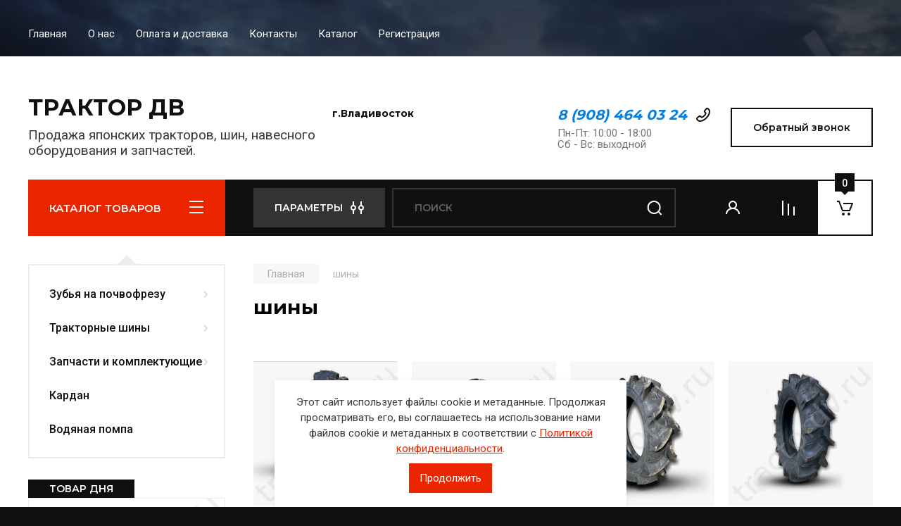

--- FILE ---
content_type: text/html; charset=utf-8
request_url: https://tractordv.ru/magazin/tag/shiny
body_size: 23648
content:
<!doctype html>
<html lang="ru">

<head>
<meta charset="utf-8">
<meta name="robots" content="all"/>
<title>шины</title>
<meta name="description" content="шины">
<meta name="keywords" content="шины">
<meta name="SKYPE_TOOLBAR" content="SKYPE_TOOLBAR_PARSER_COMPATIBLE">
<meta name="viewport" content="width=device-width, initial-scale=1.0, maximum-scale=1.0, user-scalable=no">
<meta name="format-detection" content="telephone=no">
<meta http-equiv="x-rim-auto-match" content="none">

<!-- JQuery -->
<script src="/g/libs/jquery/1.10.2/jquery.min.js" charset="utf-8"></script>
<!-- JQuery -->

<!-- Common js -->
	<link rel="stylesheet" href="/g/css/styles_articles_tpl.css">
<meta name="yandex-verification" content="5b6f7b1f14d69d07" />
<meta name="yandex-verification" content="355eaa28e4590de2" />

            <!-- 46b9544ffa2e5e73c3c971fe2ede35a5 -->
            <script src='/shared/s3/js/lang/ru.js'></script>
            <script src='/shared/s3/js/common.min.js'></script>
        <link rel='stylesheet' type='text/css' href='/shared/s3/css/calendar.css' /><link rel="stylesheet" href="/g/libs/lightgallery-proxy-to-hs/lightgallery.proxy.to.hs.min.css" media="all" async>
<script src="/g/libs/lightgallery-proxy-to-hs/lightgallery.proxy.to.hs.stub.min.js"></script>
<script src="/g/libs/lightgallery-proxy-to-hs/lightgallery.proxy.to.hs.js" async></script>
<link rel="icon" href="/favicon.ico" type="image/x-icon">
<link rel="apple-touch-icon" href="/touch-icon-iphone.png">
<link rel="apple-touch-icon" sizes="76x76" href="/touch-icon-ipad.png">
<link rel="apple-touch-icon" sizes="120x120" href="/touch-icon-iphone-retina.png">
<link rel="apple-touch-icon" sizes="152x152" href="/touch-icon-ipad-retina.png">
<meta name="msapplication-TileImage" content="/touch-w8-mediumtile.png"/>
<meta name="msapplication-square70x70logo" content="/touch-w8-smalltile.png" />
<meta name="msapplication-square150x150logo" content="/touch-w8-mediumtile.png" />
<meta name="msapplication-wide310x150logo" content="/touch-w8-widetile.png" />
<meta name="msapplication-square310x310logo" content="/touch-w8-largetile.png" />

<!--s3_require-->
<link rel="stylesheet" href="/g/basestyle/1.0.1/user/user.css" type="text/css"/>
<link rel="stylesheet" href="/g/basestyle/1.0.1/user/user.blue.css" type="text/css"/>
<script type="text/javascript" src="/g/basestyle/1.0.1/user/user.js" async></script>
<!--/s3_require-->
<!-- Common js -->

<!-- Shop init -->
			
		
		
		
			<link rel="stylesheet" type="text/css" href="/g/shop2v2/default/css/theme.less.css">		
			<script type="text/javascript" src="/g/printme.js"></script>
		<script type="text/javascript" src="/g/shop2v2/default/js/tpl.js"></script>
		<script type="text/javascript" src="/g/shop2v2/default/js/baron.min.js"></script>
		
			<script type="text/javascript" src="/g/shop2v2/default/js/shop2.2.js"></script>
		
	<script type="text/javascript">shop2.init({"productRefs": {"1212405102":{"status":{"223164908":["1608791902"]}},"1826169702":{"status":{"223164908":["2374951502"]}},"1831143702":{"status":{"223164908":["2380370702"]}},"1832020702":{"status":{"223164908":["2381446902"]}},"1832508902":{"status":{"223164908":["2381964502"]}},"1900169102":{"status":{"291855508":["2461778302"]}},"1901064502":{"status":{"291855508":["2462819902"]}},"1914127902":{"status":{"223164908":["2485051502"]}},"1914891702":{"status":{"223164908":["2485980502"]}},"1917444502":{"status":{"223164908":["2488983902"]}}},"apiHash": {"getPromoProducts":"a67acc66a08384d6410e8c71e31ac71b","getSearchMatches":"a99682beed57b982be7e05f6ebf27254","getFolderCustomFields":"87029e15bca44435643406fe825d4dc9","getProductListItem":"79500f3639f3b2c27030f342f09612d9","cartAddItem":"8334438f1974c54a1bb3698e03ed4f8c","cartRemoveItem":"6f0973c57b14b98f897787fcce299133","cartUpdate":"b8ec5893776c5e2bfdc9345a47c48431","cartRemoveCoupon":"8c80f7f9fbca45f92655d9cc89c332fd","cartAddCoupon":"a7fedcef11bdad21edc609e08e61ce67","deliveryCalc":"8f484b4cc7d6204033c196174adf02e4","printOrder":"f419a4e567d5964f5afea53b77843a98","cancelOrder":"ea433a643b4edbb9b6d8872eb4f6561f","cancelOrderNotify":"b2a4582b52aa1c614cf6d78d4b45e577","repeatOrder":"a64bc18f3ae5d74c2bb3c4eba4094ad2","paymentMethods":"e99d1845a8515cc97a90bb5802f1c0a9","compare":"bc78cb874888a136cc8152be1ea3562f"},"hash": null,"verId": 3064350,"mode": "tag","step": "","uri": "/magazin","IMAGES_DIR": "/d/","my": {"buy_alias":"\u0412 \u043a\u043e\u0440\u0437\u0438\u043d\u0443","buy_mod":true,"buy_kind":true,"on_shop2_btn":true,"gr_auth_placeholder":true,"gr_show_collcetions_amount":true,"gr_kinds_slider":true,"gr_cart_titles":true,"gr_filter_remodal_res":"1260","gr_sorting_no_filter":true,"gr_filter_remodal":true,"gr_filter_range_slider":false,"gr_search_range_slider":false,"gr_add_to_compare_text":"\u0421\u0440\u0430\u0432\u043d\u0438\u0442\u044c","gr_search_form_title":"\u041f\u041e\u0418\u0421\u041a \u041f\u041e \u041f\u0410\u0420\u0410\u041c\u0415\u0422\u0420\u0410\u041c","gr_vendor_in_thumbs":true,"gr_show_titles":true,"gr_show_options_text":"\u0412\u0441\u0435 \u043f\u0430\u0440\u0430\u043c\u0435\u0442\u0440\u044b","gr_pagelist_only_icons":true,"gr_filter_title_text":"\u0424\u0418\u041b\u042c\u0422\u0420","gr_filter_btn_text":"\u0424\u0418\u041b\u042c\u0422\u0420","gr_filter_reset_text":"\u041e\u0447\u0438\u0441\u0442\u0438\u0442\u044c","gr_card_slider_class":" vertical","gr_product_one_click":"\u0411\u044b\u0441\u0442\u0440\u044b\u0439 \u0437\u0430\u043a\u0430\u0437","gr_options_more_btn":"\u0412\u0441\u0435 \u043f\u0430\u0440\u0430\u043c\u0435\u0442\u0440\u044b","gr_cart_auth_remodal":true,"gr_cart_show_options_text":"\u041f\u043e\u043a\u0430\u0437\u0430\u0442\u044c \u043f\u0430\u0440\u0430\u043c\u0435\u0442\u0440\u044b","gr_cart_clear_btn_class":"clear_btn","gr_cart_back_btn":"\u041a \u043f\u043e\u043a\u0443\u043f\u043a\u0430\u043c","gr_cart_total_title":"\u0420\u0430\u0441\u0447\u0435\u0442","gr_cart_autoriz_btn_class":"cart_buy_rem","gr_cart_regist_btn_class":"cart_regist_btn","gr_coupon_placeholder":"\u041a\u0443\u043f\u043e\u043d","fold_btn_tit":"\u041a\u0410\u0422\u0410\u041b\u041e\u0413 \u0422\u041e\u0412\u0410\u0420\u041e\u0412","fold_mobile_title":"\u041a\u0410\u0422\u0410\u041b\u041e\u0413","search_btn_tit":"\u041f\u0410\u0420\u0410\u041c\u0415\u0422\u0420\u042b","search_form_btn":"\u041d\u0430\u0439\u0442\u0438","gr_show_nav_btns":true,"gr_hide_no_amount_rating":true,"price_fa_rouble":true,"gr_filter_placeholders":true,"gr_filter_only_field_title":true,"gr_comments_only_field_placeholder":true,"gr_coupon_used_text":"\u0418\u0441\u043f\u043e\u043b\u044c\u0437\u043e\u0432\u0430\u043d\u043d\u044b\u0439","gr_pluso_title":"\u041f\u043e\u0434\u0435\u043b\u0438\u0442\u044c\u0441\u044f","gr_cart_preview_version":"2.2.110-auto-accessories-adaptive-store-cart-preview","gr_filter_version":"global:shop2.2.110-auto-accessories-adaptive-store-filter.tpl","gr_cart_page_version":"global:shop2.2.110-auto-accessories-adaptive-store-cart.tpl","gr_product_template_name":"shop2.2.110-auto-accessories-adaptive-store-product-list-thumbs.tpl","gr_product_page_version":"global:shop2.2.110-auto-accessories-adaptive-store-product.tpl","gr_collections_item":"global:shop2.2.110-auto-accessories-adaptive-store-product-item-collections.tpl","gr_brends_pic_flat":true,"gr_header_blocks_align":true,"gr_subcategories_padding":true,"gr_top_menu_mod":true,"gr_logo_settings":true,"gr_subscribe_form_style":true,"gr_img_lazyload":true,"gr_compare_page_version":"global:shop2.2.110-auto-accessories-adaptive-store-compare.tpl","gr_buy_btn_data_url":true,"gr_product_quick_view":true,"gr_turn_zoom_image":true,"gr_shop_modules_new_style":true,"gr_pagelist_lazy_load_normal":true,"lazy_load_subpages":true,"gr_shop2_msg":true,"gr_additional_cart_preview_new_template":true,"gr_cart_amount_new":true,"gr_new_pluso_share":true,"gr_tool_tips_new":true,"fix_prod_per_page":true},"shop2_cart_order_payments": 1,"cf_margin_price_enabled": 0,"maps_yandex_key":"","maps_google_key":""});shop2.facets.enabled = true;</script>
<style type="text/css">.product-item-thumb {width: 350px;}.product-item-thumb .product-image, .product-item-simple .product-image {height: 350px;width: 350px;}.product-item-thumb .product-amount .amount-title {width: 254px;}.product-item-thumb .product-price {width: 300px;}.shop2-product .product-side-l {width: 200px;}.shop2-product .product-image {height: 190px;width: 200px;}.shop2-product .product-thumbnails li {width: 56px;height: 56px;}</style>
<!-- Shop init -->

<!-- Custom styles -->
<link rel="stylesheet" href="/g/libs/jqueryui/datepicker-and-slider/css/jquery-ui.css">
<link rel="stylesheet" href="/g/libs/lightgallery/v1.2.19/lightgallery.css">
<link rel="stylesheet" href="/g/libs/remodal/css/remodal.css">
<link rel="stylesheet" href="/g/libs/remodal/css/remodal-default-theme.css">
<link rel="stylesheet" href="/g/libs/waslide/css/waslide.css">

<link rel="stylesheet" href="/g/libs/jquery-popover/0.0.4/jquery.popover.css">
<link rel="stylesheet" href="/g/libs/tiny-slider/2.9.2/css/animate.min.css">
<link rel="stylesheet" href="/g/libs/tiny-slider/2.9.2/css/tiny-slider.min.css">
<!-- Custom styles -->


<!-- Custom js -->
<script src="/g/libs/jquery-responsive-tabs/1.6.3/jquery.responsiveTabs.min.js" charset="utf-8"></script>
<script src="/g/libs/jquery-match-height/0.7.2/jquery.matchHeight.min.js" charset="utf-8"></script>
<script src="/g/libs/jqueryui/datepicker-and-slider/js/jquery-ui.min.js" charset="utf-8"></script>
<script src="/g/libs/jqueryui/touch_punch/jquery.ui.touch_punch.min.js" charset="utf-8"></script>

<script src="/g/libs/owl-carousel/2.3.4/owl.carousel.min.js" charset="utf-8"></script>

<script src="/g/libs/flexmenu/1.4.2/flexmenu.min.modern.js" charset="utf-8"></script>
<script src="/g/libs/lightgallery/v1.2.19/lightgallery.js" charset="utf-8"></script>
<script src="/g/libs/jquery-slick/1.6.0/slick.min.js" charset="utf-8"></script>
<script src="/g/libs/remodal/js/remodal.js" charset="utf-8"></script>
<script src="/g/libs/waslide/js/animit.js"></script>
<script src="/g/libs/waslide/js/waslide.js"></script>
<script src="/g/libs/vanilla-lazyload/17.1.0/lazyload.min.js"></script>
<script src="/g/templates/shop2/widgets/js/timer.js" charset="utf-8"></script>

<script src="/g/libs/jquery-popover/0.0.4/jquery.popover.js"></script>
<script src="/g/libs/tiny-slider/2.9.2/js/tiny-slider.helper.ie8.min.js"></script>
<script src="/g/libs/tiny-slider/2.9.2/js/tiny-slider.min.js"></script>
<!-- Custom js -->

<!-- Site js -->
<script src="/g/s3/misc/form/shop-form/shop-form-minimal.js" charset="utf-8"></script>
<script src="/g/templates/shop2/2.110.2/auto-accessories/js/plugins.js" charset="utf-8"></script>

<!-- Site js -->


<script src="/g/templates/shop2/2.110.2/auto-accessories/product_preview_popup/product_preview_popup.js"></script>

<script src="/g/templates/shop2/2.110.2/auto-accessories/quick_view_popup/quick_view_popup.js"></script>

<script src="/g/libs/jquery-zoom/1.7.21/js/jquery.zoom.min.js"></script>
<script src="/g/templates/shop2/2.110.2/auto-accessories/image_zoom/image_zoom.js"></script>

<script src="/g/templates/shop2/2.110.2/auto-accessories/special_timer_popup/special_timer_popup.js"></script>

<script src="/g/templates/shop2/2.110.2/auto-accessories/top_timer/top_timer.js"></script>

<script src="/g/templates/shop2/2.110.2/auto-accessories/lazy_load/lazy_load.js"></script>

<script src="/g/templates/shop2/2.110.2/auto-accessories/shop2_msg/shop2_msg.js"></script>

<script src="/g/templates/shop2/2.110.2/auto-accessories/cart_preview_popup/cart_preview_popup.js"></script>

<script src="/g/templates/shop2/2.110.2/auto-accessories/recent_block/recent_block.js"></script>


<!-- Theme styles -->

	
		    <link rel="stylesheet" href="/g/templates/shop2/2.110.2/auto-accessories/themes/theme0/theme.scss.css">
	


<!-- Theme styles -->

<!-- Main js -->
	<script src="/g/templates/shop2/2.110.2/auto-accessories/js/shop_main.js" charset="utf-8"></script>
<!-- Main js -->

	<link rel="stylesheet" href="/t/v3611/images/css/seo_addons.scss.css">
<link rel="stylesheet" href="/g/templates/shop2/2.110.2/auto-accessories/css/global_styles.css">

</head><link rel="stylesheet" href="/t/images/seostyle_an.scss.css">

<link rel="stylesheet" href="/t/v3611/images/css/seo_optima_b.scss.css">
<script src="/t/v3611/images/js/seo_optima_b.js"></script>

<body class="site gr_shop2_msg">
    	
					
			<div class="remodal cart-remodal" data-remodal-id="cart-preview-popup" role="dialog" data-remodal-options="hashTracking: false">
	<button data-remodal-action="close" class="gr-icon-btn remodal-close-btn">
		<span>Закрыть</span>
		<svg class="gr-svg-icon">
		    <use xlink:href="#close_btn_icon"></use>
		</svg>
	</button>
	<div class="cart-remodal__body"></div>
</div>	   
   <div class="site_wrap wrap_ton" style="background-image: url(/thumb/2/qD6hPc73ubhpOOyRJkAuBw/r/d/55132170_2_1.jpg)">
	   <div class="mobile_panel_wrap">
	      <div class="mobile__panel">
	         <a class="close-button"><span>&nbsp;</span></a>
	         <div class="mobile_panel_inner">
	            <div class="mobile_menu_prev">
	               <div class="btn_next_menu"><span>МЕНЮ</span></div>
	                <div class="shared_mob_title">КАТАЛОГ</div>
	                <nav class="mobile_shared_wrap">                    
	                </nav>
	
	            </div>
	            <div class="mobile_menu_next">
	               <div class="btn_prev_menu"><span>Назад</span></div>
	               
	            </div>
	         </div>
	      </div>
	   </div>

	   <div class="site__wrapper">
	      <div class="top-menu">
	         <nav class="top-menu__inner block_padding top_menu_mod">            
	            <ul class="top-menu__items"><li class="opened active"><a href="/" >Главная</a></li><li><a href="/o-nas" >О нас</a></li><li><a href="/oplata-i-dostavka" >Оплата и доставка</a></li><li><a href="/kontakty" >Контакты</a></li><li><a href="/katalog" >Каталог</a></li><li><a href="/registraciya" >Регистрация</a></li></ul>            
	         </nav>
	      </div>
		      
											      <div class="site__inner">
	         <header class="site-header block_padding site_header_align">
	            <div class="company-info logo_style  logo_no_compress">
	            											<div class="company-info__name_desc">
		  						               	<a href="https://tractordv.ru" title="На главную страницу" class="company-info__name">ТРАКТОР ДВ</a>
		               		               		               <div class="company-info__descr">Продажа японских тракторов, шин, навесного оборудования и запчастей.</div>
		               	               </div>
	               	            </div>
	            <div class="head-contacts">
	               <div class="head-contacts__inner">
	                  <div class="head-contacts__address">
	                  		                     <div class="head-contacts__title">г.Владивосток</div>
	                     	                     	                  </div>
	                  
	                  	                  <div class="head-contacts__phones">
	                     <div class="head-contacts__phones-inner">
	                        <div class="div-block">
	                        		                        	<div><a href="tel:8 (908) 464 03 24" class="link">8 (908) 464 03 24</a></div> 
	                        		                        </div>
	                        	                        <div class="head-contacts__phone-time">Пн-Пт: 10:00 - 18:00<br />
Сб - Вс: выходной</div>
	                        	                     </div>
	                  </div>
	                  	               </div>
	               	               <div class="head-conracts__recall"><span data-remodal-target="form_top_popap" class="head-conracts__recall-btn w-button">Обратный звонок</span></div>
	               	            </div>
	         </header>
	         <div class="shop-modules block_padding shop_modules_new_style">
	            <div class="shop-modules__inner">
	               <div class="shop-modules__folders">
	                  <div class="shop-modules__folders-title">КАТАЛОГ ТОВАРОВ</div>
	                  <div class="shop-modules__folder-icon"></div>
	               </div>
	               <div class="shop-modules__folders_mobile">
	                  <div class="shop-modules__folder-icon"></div>
	               </div>
	                <div class="shop-modules__search search-smart">
	                    <div data-remodal-target="search_popap" class="shop-modules__search-popup w-button">ПАРАМЕТРЫ</div>
	                     <nav class="search_catalog_top">
	                     	
	                     									<script>
	var shop2SmartSearchSettings = {
		shop2_currency: '₽'
	}
</script>


<div id="search-app" class="hide_search_popup" v-on-clickaway="resetData">

	<form action="/magazin/search" enctype="multipart/form-data" id="smart-search-block" class="search-block">
		<input type="hidden" name="gr_smart_search" value="1">
		<input autocomplete="off"placeholder="Поиск" v-model="search_query" v-on:keyup="searchStart" type="text" name="search_text" class="search-block__input" id="shop2-name">
		<button class="search-block__btn">Найти</button>
	<re-captcha data-captcha="recaptcha"
     data-name="captcha"
     data-sitekey="6LcYvrMcAAAAAKyGWWuW4bP1De41Cn7t3mIjHyNN"
     data-lang="ru"
     data-rsize="invisible"
     data-type="image"
     data-theme="light"></re-captcha></form>
	<div id="search-result" class="custom-scroll scroll-width-thin scroll" v-if="(foundsProduct + foundsFolders + foundsVendors) > 0" v-cloak>
		<div class="search-result-top">
			<div class="search-result-left" v-if="foundsProduct > 0">
				<div class="result-products">
					<div class="products-search-title">Товары <span>{{foundsProduct}}</span></div>
					<div class="product-items">
						<div class="product-item" v-for='product in products'>
							<div class="product-image" v-if="product.image_url">
								<a v-bind:href="'/'+product.alias">
									<img v-bind:src="product.image_url" v-bind:alt="product.name" v-bind:title="product.name">
								</a>
							</div>
							
							<div class="product-image no-image" v-else>
								<a v-bind:href="'/'+product.alias"></a>
							</div>
							
							<div class="product-text">
								<div class="product-name"><a v-bind:href="'/'+product.alias">{{product.name}}</a></div>
								<div class="product-text-price">
									<div class="price-old" v-if="product.price_old > 0"><strong>{{product.price_old}}</strong> <span>{{shop2SmartSearchSettings.shop2_currency}}</span></div>
									<div class="price"><strong>{{product.price}}</strong> <span>{{shop2SmartSearchSettings.shop2_currency}}</span></div>
								</div>
							</div>
						</div>
					</div>
				</div>
			</div>
			<div class="search-result-right" v-if="foundsFolders > 0 || foundsVendors > 0">
				<div class="result-folders" v-if="foundsFolders > 0">
					<div class="folders-search-title">Категории <span>{{foundsFolders}}</span></div>
					<div class="folder-items">
						<div class="folder-item" v-for="folder in foldersSearch">
							<a v-bind:href="'/'+folder.alias" class="found-folder"><span>{{folder.folder_name}}</span></a>
						</div>
					</div>
				</div>
				<div class="result-vendors" v-if="foundsVendors > 0">	
					<div class="vendors-search-title">Производители <span>{{foundsVendors}}</span></div>
					<div class="vendor-items">
						<div class="vendor-item" v-for="vendor in vendorsSearch">
							<a v-bind:href="vendor.alias" class="found-vendor"><span>{{vendor.name}}</span></a>
						</div>
					</div>
				</div>
			</div>
		</div>
		<div class="search-result-bottom">
			<span class="search-result-btn"><span>Все результаты</span></span>
		</div>
	</div>
</div>



<script> 
var shop2SmartSearch = {
		folders: [{"folder_id":"118857502","folder_name":"","tree_id":"23412702","_left":"1","_right":"120","_level":"0","hidden":"0","items":"0","serialize":[],"alias":"magazin\/folder\/118857502","page_url":"\/magazin"},{"folder_id":"118859502","folder_name":"\u0417\u0443\u0431\u044c\u044f \u043d\u0430 \u043f\u043e\u0447\u0432\u043e\u0444\u0440\u0435\u0437\u0443","tree_id":"23412702","_left":"2","_right":"21","_level":"1","hidden":"0","items":"0","alias":"magazin\/folder\/smennyezubyafrezy","page_url":"\/magazin","exporter:share\/google_merchant":1,"exporter:share\/yandex_market":1,"image":{"image_id":"3141876702","filename":"ta50_4.jpg","ver_id":3064350,"image_width":"1242","image_height":"1215","ext":"jpg"},"checked":1,"accessory_select":"0","kit_select":"0","recommend_select":"0","similar_select":"0","exporter:folders:share\/yandex_market":"785435061"},{"folder_id":"146764506","folder_name":"\u0410\u043d\u0430\u043b\u043e\u0433 \u0417\u043e\u043b\u043e\u0442\u043e\u0433\u043e \u043a\u043e\u0433\u0442\u044f","tree_id":"23412702","_left":"3","_right":"4","_level":"2","hidden":"0","items":"0","alias":"magazin\/folder\/analog-zolotogo-kogtya","page_url":"\/magazin","exporter:share\/google_merchant":1,"exporter:share\/yandex_market":1,"image":{"image_id":"2309545906","filename":"nozhi_na_pochvofrezu.jpg","ver_id":3064350,"image_width":"1080","image_height":"1920","ext":"jpg"},"checked":1,"accessory_select":"0","kit_select":"0","recommend_select":"0","similar_select":"0","exporter:folders:share\/yandex_market":"0"},{"folder_id":"118859702","folder_name":"\u0417\u043e\u043b\u043e\u0442\u043e\u0439 \u043a\u043e\u0433\u043e\u0442\u044c","tree_id":"23412702","_left":"7","_right":"8","_level":"2","hidden":"0","items":"0","alias":"magazin\/folder\/zolotoikogot","page_url":"\/magazin","exporter:share\/google_merchant":1,"exporter:share\/yandex_market":1,"image":{"image_id":"3135824502","filename":"zoloioj_kogot_1.jpg","ver_id":3064350,"image_width":"1242","image_height":"1225","ext":"jpg"},"checked":false,"accessory_select":"0","kit_select":"0","recommend_select":"0","similar_select":"0","exporter:folders:share\/yandex_market":"785435061"},{"folder_id":"6929709","folder_name":"\u0420\u0435\u0434\u0443\u043a\u0442\u043e\u0440\u043d\u044b\u0435 \u043d\u043e\u0436\u0438","tree_id":"23412702","_left":"9","_right":"10","_level":"2","hidden":"0","items":"0","alias":"magazin\/folder\/reduktornye","page_url":"\/magazin","exporter:share\/google_merchant":1,"exporter:share\/yandex_market":1,"image":{"image_id":"4213516902","filename":"nozh_510l_510r_3.jpg","ver_id":3064350,"image_width":"1920","image_height":"1920","ext":"jpg"},"checked":false,"accessory_select":"0","kit_select":"0","recommend_select":"0","similar_select":"0","exporter:folders:share\/yandex_market":"0"},{"folder_id":"123123302","folder_name":"\u041d\u043e\u0436\u0438  \u042f\u043f\u043e\u043d\u0441\u043a\u0438\u0435  Taiyo","tree_id":"23412702","_left":"11","_right":"12","_level":"2","hidden":"0","items":"0","alias":"magazin\/folder\/nozhitayio","page_url":"\/magazin","exporter:share\/google_merchant":1,"exporter:share\/yandex_market":1,"image":{"image_id":"2845839702","filename":"nozhi_taiyo11.jpg","ver_id":3064350,"image_width":"1920","image_height":"1920","ext":"jpg"},"checked":1,"accessory_select":"0","kit_select":"0","recommend_select":"0","similar_select":"0","exporter:folders:share\/yandex_market":"0"},{"folder_id":"205063902","folder_name":"\u041d\u043e\u0436\u0438 \u043d\u0430 \u043f\u043e\u0447\u0432\u043e\u0444\u0440\u0435\u0437\u0443","tree_id":"23412702","_left":"13","_right":"14","_level":"2","hidden":"0","items":"0","alias":"magazin\/folder\/nozhi-na-pochvofrezu","page_url":"\/magazin","exporter:share\/google_merchant":1,"exporter:share\/yandex_market":1,"image":{"image_id":"3135595102","filename":"581_i_544_6.jpg","ver_id":3064350,"image_width":"1242","image_height":"1222","ext":"jpg"},"checked":false,"accessory_select":"0","kit_select":"0","recommend_select":"0","similar_select":"0","exporter:folders:share\/yandex_market":"0"},{"folder_id":"118859902","folder_name":"\u041d\u043e\u0436\u0438 \u041a\u0438\u0442\u0430\u0439","tree_id":"23412702","_left":"15","_right":"16","_level":"2","hidden":"0","items":"0","alias":"magazin\/folder\/nozhikitay","page_url":"\/magazin","image":{"image_id":"2397691302","filename":"nozhi_srednii_kitaj1.jpg","ver_id":3064350,"image_width":"1109","image_height":"1080","ext":"jpg"},"checked":false,"accessory_select":"0","kit_select":"0","recommend_select":"0","similar_select":"0"},{"folder_id":"118858702","folder_name":"\u0422\u0440\u0430\u043a\u0442\u043e\u0440\u043d\u044b\u0435 \u0448\u0438\u043d\u044b","tree_id":"23412702","_left":"36","_right":"43","_level":"1","hidden":"0","items":"0","alias":"magazin\/folder\/traktorshiny","page_url":"\/magazin","exporter:share\/google_merchant":false,"exporter:share\/yandex_market":false,"image":null,"checked":false,"accessory_select":"0","kit_select":"0","recommend_select":"0","similar_select":"0","exporter:folders:share\/yandex_market":"0"},{"folder_id":"118858902","folder_name":"\u0428\u0438\u043d\u044b Tiron","tree_id":"23412702","_left":"37","_right":"38","_level":"2","hidden":"0","items":"0","alias":"magazin\/folder\/shinytiron","page_url":"\/magazin","exporter:share\/google_merchant":false,"exporter:share\/yandex_market":false,"image":{"image_id":"2845909102","filename":"shiny_95-225_1.jpg","ver_id":3064350,"image_width":"1109","image_height":"1080","ext":"jpg"},"checked":1,"accessory_select":"0","kit_select":"0","recommend_select":"0","similar_select":"0","exporter:folders:share\/yandex_market":""},{"folder_id":"118859102","folder_name":"\u0428\u0438\u043d\u044b \u041a\u0438\u0442\u0430\u0439","tree_id":"23412702","_left":"39","_right":"40","_level":"2","hidden":"0","items":"0","alias":"magazin\/folder\/shinykitay","page_url":"\/magazin","image":{"image_id":2193514702,"filename":"154860.png","ver_id":3064350,"image_width":"1109","image_height":"1080","ext":"png"},"checked":false,"accessory_select":"0","kit_select":"0","recommend_select":"0","similar_select":"0"},{"folder_id":"124538502","folder_name":"\u0417\u0430\u043f\u0447\u0430\u0441\u0442\u0438 \u0438  \u043a\u043e\u043c\u043f\u043b\u0435\u043a\u0442\u0443\u044e\u0449\u0438\u0435","tree_id":"23412702","_left":"46","_right":"81","_level":"1","hidden":"0","items":"0","alias":"magazin\/folder\/zapchacti","page_url":"\/magazin","exporter:share\/google_merchant":1,"exporter:share\/yandex_market":1,"image":null,"checked":false,"accessory_select":"0","kit_select":"0","recommend_select":"0","similar_select":"0","exporter:folders:share\/yandex_market":"0"},{"folder_id":"124539702","folder_name":"\u0424\u0438\u043b\u044c\u0442\u0440\u0430","tree_id":"23412702","_left":"47","_right":"48","_level":"2","hidden":"0","items":"0","alias":"magazin\/folder\/filtra","page_url":"\/magazin","exporter:share\/google_merchant":1,"exporter:share\/yandex_market":1,"image":{"image_id":"3712424902","filename":"filtr_vozdushnyj_a_182_4f_129350_12900la_1.jpg","ver_id":3064350,"image_width":"1920","image_height":"1920","ext":"jpg"},"checked":false,"accessory_select":"0","kit_select":"0","recommend_select":"0","similar_select":"0","exporter:folders:share\/yandex_market":"785440661"},{"folder_id":"124539902","folder_name":"\u041f\u0440\u043e\u043a\u043b\u0430\u0434\u043a\u0430 \u0413\u0411\u0426","tree_id":"23412702","_left":"49","_right":"50","_level":"2","hidden":"0","items":"0","alias":"magazin\/folder\/prokladka","page_url":"\/magazin","exporter:share\/google_merchant":1,"exporter:share\/yandex_market":1,"image":{"image_id":"3676168302","filename":"prokladka_ke55_iseki_2.jpg","ver_id":3064350,"image_width":"1920","image_height":"1920","ext":"jpg"},"checked":false,"accessory_select":"0","kit_select":"0","recommend_select":"0","similar_select":"0","exporter:folders:share\/yandex_market":"0"},{"folder_id":"216627309","folder_name":"\u0420\u0435\u043c\u043a\u043e\u043c\u043f\u043b\u0435\u043a\u0442","tree_id":"23412702","_left":"51","_right":"52","_level":"2","hidden":"0","items":"0","alias":"magazin\/folder\/remkomplekt","page_url":"\/magazin","exporter:share\/google_merchant":1,"exporter:share\/yandex_market":1,"image":{"image_id":"3286300709","filename":"remkomplekt_dvs_kubota_v1200_3.jpg","ver_id":3064350,"image_width":"1920","image_height":"1920","ext":"jpg"},"checked":false,"accessory_select":"0","kit_select":"0","recommend_select":"0","similar_select":"0","exporter:folders:share\/yandex_market":"0"},{"folder_id":"124540102","folder_name":"\u041f\u043e\u0440\u0448\u0435\u043d\u044c \u043d\u0430 \u0434\u0432\u0438\u0433\u0430\u0442\u0435\u043b\u044c","tree_id":"23412702","_left":"53","_right":"54","_level":"2","hidden":"0","items":"0","alias":"magazin\/folder\/porshneviekolca","page_url":"\/magazin","exporter:share\/google_merchant":1,"exporter:share\/yandex_market":1,"image":{"image_id":"2766368102","filename":"porshen_na_dvigatel_ke703.jpg","ver_id":3064350,"image_width":"1920","image_height":"1920","ext":"jpg"},"checked":false,"accessory_select":"0","kit_select":"0","recommend_select":"0","similar_select":"0","exporter:folders:share\/yandex_market":"0"},{"folder_id":"243718908","folder_name":"\u041f\u043e\u0440\u0448\u043d\u0435\u0432\u044b\u0435 \u043a\u043e\u043b\u044c\u0446\u0430","tree_id":"23412702","_left":"55","_right":"56","_level":"2","hidden":"0","items":"0","alias":"magazin\/folder\/porshen-i-kolca","page_url":"\/magazin","exporter:share\/google_merchant":1,"exporter:share\/yandex_market":1,"image":{"image_id":"3962462302","filename":"porshnevye_kolca_iseki_1.jpg","ver_id":3064350,"image_width":"1920","image_height":"1920","ext":"jpg"},"checked":false,"accessory_select":"0","kit_select":"0","recommend_select":"0","similar_select":"0","exporter:folders:share\/yandex_market":"0"},{"folder_id":"124540502","folder_name":"\u0413\u043e\u043b\u043e\u0432\u043a\u0430 \u0431\u043b\u043e\u043a\u0430 \u0446\u0438\u043b\u0438\u043d\u0434\u0440\u0430","tree_id":"23412702","_left":"57","_right":"58","_level":"2","hidden":"0","items":"0","alias":"magazin\/folder\/gbc","page_url":"\/magazin","exporter:share\/google_merchant":1,"exporter:share\/yandex_market":1,"image":{"image_id":"3020170308","filename":"golovka_bloka_cilindrov_gbc_v_sbore_kubota_d905_1.png","ver_id":3064350,"image_width":"950","image_height":"950","ext":"png"},"checked":false,"accessory_select":"0","kit_select":"0","recommend_select":"0","similar_select":"0","exporter:folders:share\/yandex_market":"0"},{"folder_id":"146520502","folder_name":"\u0412\u0438\u043d\u0442 \u0446\u0435\u043d\u0442\u0440\u0430\u043b\u044c\u043d\u044b\u0439","tree_id":"23412702","_left":"59","_right":"60","_level":"2","hidden":"0","items":"0","alias":"magazin\/folder\/vint-centr","page_url":"\/magazin","exporter:share\/google_merchant":1,"exporter:share\/yandex_market":1,"image":{"image_id":"2845885102","filename":"vint_centr_malyj_1.jpg","ver_id":3064350,"image_width":"1920","image_height":"1920","ext":"jpg"},"checked":1,"accessory_select":"0","kit_select":"0","recommend_select":"0","similar_select":"0","exporter:folders:share\/yandex_market":0},{"folder_id":"223640508","folder_name":"\u0421\u0446\u0435\u043f\u043b\u0435\u043d\u0438\u044f \u043d\u0430 \u044f\u043f\u043e\u043d\u0441\u043a\u0438\u0435 \u043c\u0438\u043d\u0438 \u0442\u0440\u0430\u043a\u0442\u043e\u0440\u0430","tree_id":"23412702","_left":"67","_right":"68","_level":"2","hidden":"0","items":"0","alias":"magazin\/folder\/scepleniya-na-yaponskie-mini-traktora","page_url":"\/magazin","exporter:share\/google_merchant":false,"exporter:share\/yandex_market":false,"image":null,"checked":false,"accessory_select":"0","kit_select":"0","recommend_select":"0","similar_select":"0","exporter:folders:share\/yandex_market":"0"},{"folder_id":"124540302","folder_name":"\u041a\u0430\u0440\u0434\u0430\u043d","tree_id":"23412702","_left":"82","_right":"83","_level":"1","hidden":"0","items":"0","alias":"magazin\/folder\/kardan","page_url":"\/magazin","exporter:share\/google_merchant":1,"exporter:share\/yandex_market":1,"image":{"image_id":"2766607102","filename":"kardan_malyj3.jpg","ver_id":3064350,"image_width":"1920","image_height":"1920","ext":"jpg"},"checked":false,"accessory_select":"0","kit_select":"0","recommend_select":"0","similar_select":"0","exporter:folders:share\/yandex_market":0},{"folder_id":"124539302","folder_name":"\u0412\u043e\u0434\u044f\u043d\u0430\u044f \u043f\u043e\u043c\u043f\u0430","tree_id":"23412702","_left":"84","_right":"85","_level":"1","hidden":"0","items":"0","alias":"magazin\/folder\/pompa","page_url":"\/magazin","exporter:share\/google_merchant":1,"exporter:share\/yandex_market":1,"image":{"image_id":"2846127102","filename":"pompa_ke70_4.jpg","ver_id":3064350,"image_width":"1109","image_height":"1080","ext":"jpg"},"checked":1,"accessory_select":"0","kit_select":"0","recommend_select":"0","similar_select":"0","exporter:folders:share\/yandex_market":"0"}],
		vendors: [{"vendor_id":"40591302","image_id":"0","filename":null,"name":"TOA","alias":"\/magazin\/vendor\/toa","page_url":"\/magazin"},{"vendor_id":"53565102","image_id":"0","filename":null,"name":"\u0411\u0435\u043b\u043e\u0440\u0443\u0441\u0438\u044f","alias":"\/magazin\/vendor\/belorusiya","page_url":"\/magazin"},{"vendor_id":"53565302","image_id":"0","filename":null,"name":"\u0411\u0435\u043b\u043e\u0440\u0443\u0441\u0441\u0438\u044f","alias":"\/magazin\/vendor\/belorussiya","page_url":"\/magazin"},{"vendor_id":"31332702","image_id":"0","filename":null,"name":"\u041a\u0438\u0442\u0430\u0439","alias":"\/magazin\/vendor\/kitaj","page_url":"\/magazin"},{"vendor_id":"31853502","image_id":"0","filename":null,"name":"\u041a\u043e\u0440\u0435\u044f","alias":"\/magazin\/vendor\/koreya","page_url":"\/magazin"},{"vendor_id":"31853302","image_id":"0","filename":null,"name":"\u041a\u043e\u0440\u0435\u044f TIRON","alias":"\/magazin\/vendor\/koreya-tiron","page_url":"\/magazin"},{"vendor_id":"57024902","image_id":"0","filename":null,"name":"\u041f\u043e\u043b\u044c\u0448\u0430","alias":"\/magazin\/vendor\/polsha","page_url":"\/magazin"},{"vendor_id":"50562702","image_id":"0","filename":null,"name":"\u0420\u043e\u0441\u0441\u0438\u044f","alias":"\/magazin\/vendor\/rossiya","page_url":"\/magazin"},{"vendor_id":"58378902","image_id":"0","filename":null,"name":"\u0422\u0443\u0440\u0446\u0438\u044f","alias":"\/magazin\/vendor\/turciya","page_url":"\/magazin"},{"vendor_id":"32682102","image_id":"0","filename":null,"name":"\u042f\u043f\u043e\u043d\u0438\u044f","alias":"\/magazin\/vendor\/yaponiya","page_url":"\/magazin"},{"vendor_id":"31358502","image_id":"0","filename":null,"name":"\u042f\u043f\u043e\u043d\u0438\u044f TAIYO","alias":"\/magazin\/vendor\/yaponiya-taiyo","page_url":"\/magazin"}],
		img_width: 160,
		img_height: 160,
		limit_products: 10
}
</script>
<script src="/g/libs/vue/2.4.3/vue.min.js"></script>
<script src="/g/libs/ba_throttle_debounce/js/jquery.ba_throttle_debounce.min.js"></script>
<script src="/g/libs/vue_clickaway/js/vue_clickaway.min.js"></script>
<script src="/g/templates/shop2/2.110.2/auto-accessories/smart_search/m.smart_search.js"></script>									                                         
					      </nav>
	
	                </div>
	               <div class="mobile-contacts" data-remodal-target="contact_popap">&nbsp;</div>
	               <div class="mobile-search" data-remodal-target="search_popap">&nbsp;</div>
	               
	               <div class="shop-modules__cabinet" data-remodal-target="login_popap">&nbsp;</div>
	               
	               					<div class="compare-block">
						<a href="/magazin/compare" class="compare-block__link" target="_blank">&nbsp;</a>
						<div class="compare-block__amount">0</div>
					</div>
	               	               
	               
	               					
																	
																			<div class=" pointer_events_none gr-cart-popup-btn" data-remodal-target="cart-preview-popup">
				            	<span class="gr-cart-total-amount">0</span>
				            </div>
											
						                
	            </div>
	         </div>
	         <div class="site-content">
	            <div class="site-content__inner block_padding">
	              
	               <div class="site-content__left">
	                  <nav class="folders-nav ">
	                     
	                    
	                    <ul class="folders_menu">
													         						         						         						         						    						         						              						              						                   <li class="firstlevel sublevel "><a class="hasArrow" href="/magazin/folder/smennyezubyafrezy"><span>Зубья на почвофрезу</span></a>
						              						         						         						         						         						    						         						              						                   						                        <ul>
						                            <li class="parentItem"><a href="/magazin/folder/smennyezubyafrezy"><span>Зубья на почвофрезу</span></a></li>
						                    							              						              						                   <li class=""><a href="/magazin/folder/analog-zolotogo-kogtya"><span>Аналог Золотого когтя</span></a>
						              						         						         						         						         						    						         						              						                   						                        </li>
						                        						                   						              						              						                   <li class=""><a href="/magazin/folder/zolotoikogot"><span>Золотой коготь</span></a>
						              						         						         						         						         						    						         						              						                   						                        </li>
						                        						                   						              						              						                   <li class=""><a href="/magazin/folder/reduktornye"><span>Редукторные ножи</span></a>
						              						         						         						         						         						    						         						              						                   						                        </li>
						                        						                   						              						              						                   <li class=""><a href="/magazin/folder/nozhitayio"><span>Ножи  Японские  Taiyo</span></a>
						              						         						         						         						         						    						         						              						                   						                        </li>
						                        						                   						              						              						                   <li class=""><a href="/magazin/folder/nozhi-na-pochvofrezu"><span>Ножи на почвофрезу</span></a>
						              						         						         						         						         						    						         						              						                   						                        </li>
						                        						                   						              						              						                   <li class=""><a href="/magazin/folder/nozhikitay"><span>Ножи Китай</span></a>
						              						         						         						         						         						    						         						              						                   						                        </li>
						                        						                             </ul></li>
						                        						                   						              						              						                   <li class="firstlevel sublevel "><a class="hasArrow" href="/magazin/folder/traktorshiny"><span>Тракторные шины</span></a>
						              						         						         						         						         						    						         						              						                   						                        <ul>
						                            <li class="parentItem"><a href="/magazin/folder/traktorshiny"><span>Тракторные шины</span></a></li>
						                    							              						              						                   <li class=""><a href="/magazin/folder/shinytiron"><span>Шины Tiron</span></a>
						              						         						         						         						         						    						         						              						                   						                        </li>
						                        						                   						              						              						                   <li class=""><a href="/magazin/folder/shinykitay"><span>Шины Китай</span></a>
						              						         						         						         						         						    						         						              						                   						                        </li>
						                        						                             </ul></li>
						                        						                   						              						              						                   <li class="firstlevel sublevel "><a class="hasArrow" href="/magazin/folder/zapchacti"><span>Запчасти и  комплектующие</span></a>
						              						         						         						         						         						    						         						              						                   						                        <ul>
						                            <li class="parentItem"><a href="/magazin/folder/zapchacti"><span>Запчасти и  комплектующие</span></a></li>
						                    							              						              						                   <li class=""><a href="/magazin/folder/filtra"><span>Фильтра</span></a>
						              						         						         						         						         						    						         						              						                   						                        </li>
						                        						                   						              						              						                   <li class=""><a href="/magazin/folder/prokladka"><span>Прокладка ГБЦ</span></a>
						              						         						         						         						         						    						         						              						                   						                        </li>
						                        						                   						              						              						                   <li class=""><a href="/magazin/folder/remkomplekt"><span>Ремкомплект</span></a>
						              						         						         						         						         						    						         						              						                   						                        </li>
						                        						                   						              						              						                   <li class=""><a href="/magazin/folder/porshneviekolca"><span>Поршень на двигатель</span></a>
						              						         						         						         						         						    						         						              						                   						                        </li>
						                        						                   						              						              						                   <li class=""><a href="/magazin/folder/porshen-i-kolca"><span>Поршневые кольца</span></a>
						              						         						         						         						         						    						         						              						                   						                        </li>
						                        						                   						              						              						                   <li class=""><a href="/magazin/folder/gbc"><span>Головка блока цилиндра</span></a>
						              						         						         						         						         						    						         						              						                   						                        </li>
						                        						                   						              						              						                   <li class=""><a href="/magazin/folder/vint-centr"><span>Винт центральный</span></a>
						              						         						         						         						         						    						         						              						                   						                        </li>
						                        						                   						              						              						                   <li class=""><a href="/magazin/folder/scepleniya-na-yaponskie-mini-traktora"><span>Сцепления на японские мини трактора</span></a>
						              						         						         						         						         						    						         						              						                   						                        </li>
						                        						                             </ul></li>
						                        						                   						              						              						                   <li class="firstlevel"><a href="/magazin/folder/kardan"><span>Кардан</span></a>
						              						         						         						         						         						    						         						              						                   						                        </li>
						                        						                   						              						              						                   <li class="firstlevel"><a href="/magazin/folder/pompa"><span>Водяная помпа</span></a>
						              						         						         						         						         						    						    						    </li>
						</ul>
	                    
	                  </nav>
	
	                   	                   
	                                        
	                
	                		                <div class="action-product">
		                			                	<div class="action-product__title">ТОВАР ДНЯ</div>
		                								<div class="action-product__inner"></div>
						</div>
						                  
	                  	                  
	                  						
							                  
	                  	                  <a href="https://tractordv.ru/magazin/product/nozhi-taiyo-blade-a76967" class="red_block w-inline-block">
	                     <div class="red_block__pic lazy"  data-bg="/thumb/2/f2fNNwVmCWnEOPnGbze-NA/620r620/d/nsn5.jpg" ></div>
	                     <div class="red_block__container red_block_overlay">
	                        <div class="red_block__text">
	                        		                           <div class="red_block__title">Kubota</div>
	                           	                           	                           <div class="red_block__description">Супер крепкие</div>
	                           	                        </div>
	                        	                     </div>
	                  </a>
	                  	                  
	                  	                  
	               </div>
	              
	               <div class="site-content__right">
	                    
	                      
	
	                    	
						<main class="site-main">
				            <div class="site-main__inner">
				                
				                				                
				                
<div class="site-path" data-url="/"><a href="/"><span>Главная</span></a> <span>шины</span></div>				                
	                            <h1>шины</h1>
	                            	                            
	                            
	                            								
																									
<div class="shop2-cookies-disabled shop2-warning hide"></div>


			
				
				
		
		
		
		<div class="shop2-tags-page-before">
			
		</div>
		        


	
			<div class="product-list-titles hide">
							<div class="product-list-titles__item">Товар</div>
										<div class="product-list-titles__item">Параметры</div>
						
						
							<div class="product-list-titles__item">Цена</div>
										<div class="product-list-titles__item">Кол-во</div>
										<div class="product-list-titles__item">Купить</div>
					</div>
		
		    <div class="product-list thumbs" data-autoplay="0"   >
	                    

	

    


<form method="post" action="/magazin?mode=cart&amp;action=add" accept-charset="utf-8" class="shop2-product-item product-item">
    
    <input type="hidden" name="kind_id" value="1608791902" />
    <input type="hidden" name="product_id" value="1212405102" />
    <input type="hidden" name="meta" value="{&quot;status&quot;:&quot;223164908&quot;}" />

    <div class="product-item__top">
        
        <div class="product-item__image">
                            <a href="/magazin/product/shini-8.3-22" class="lazy"  data-bg="/thumb/2/Q1jb8u0ZABcBf6PrXo-Odg/350r350/d/shiny_83-227.jpg" >
                	                   		<img src="/g/spacer.gif" data-src="/thumb/2/Q1jb8u0ZABcBf6PrXo-Odg/350r350/d/shiny_83-227.jpg" class="lazy" alt="Шины 8.3-22" title="Шины 8.3-22" />
                                    </a>
            					    	<span class="quick-view-trigger" data-url="/magazin/product/shini-8.3-22">Быстрый просмотр</span>
		            </div> 
    </div>


    <div class="product-item__bottom">
        <div class="product-item__bottom-left">


            <div class="product-item__heading">                
                	
	
	<div class="tpl-stars hide"><div class="tpl-rating" style="width: 0%;"></div></div>

	                <div class="product-item__name">
                    <a href="/magazin/product/shini-8.3-22">Шины 8.3-22</a>
                </div>
                
	
		
	
	
					<div class="product-article"><span>Артикул:</span> 13001</div>
	
	                                
            </div>
            
            
            <div class="product-item__params">
            	
            	                    <div class="product-item__vendor">
                        <a href="/magazin/vendor/koreya">Корея</a>
                    </div>
                            	                
                <div class="product-item__params-body">
                                            <div class="product-item__note">
                            Шины Tiron 8.3-22
                        </div>
                                        

 
	
		
					<div class="shop2-product-options">
			<div class="option-item odd type-select"><div class="option-title">Статус</div><div class="option-body">в наличии</div></div>
		</div>
					<div class="options-more">
	            <span data-text="Все параметры">Все параметры</span>
	        </div>
        	
                </div>
                <div class="product-item__params-inner">
                                            <div class="options-btn">
                            <span data-text="Все параметры">Все параметры</span>
                        </div>
                                    </div>
            </div>            
                    </div>


        <div class="product-item__bottom-right">
            
            <div class="product-item__buttons">
            	
                                    <div class="product-price">
                        	
                        	<div class="price-current">
		<strong>26&nbsp;000</strong>
		<span class="fa fa-rouble">₽</span>	</div>
                    </div>
                                                    
				
	<div class="product-amount">
					<div class="amount-title">Количество:</div>
							<div class="shop2-product-amount">
				<button type="button" class="amount-minus">&#8722;</button><input type="text" name="amount" data-kind="1608791902" data-max="10" data-min="1" data-multiplicity="" maxlength="4" value="1" /><button type="button" class="amount-plus">&#43;</button>
			</div>
						</div>
                  
                
                    
			<div class="product-compare">
			<label class="compare_plus gr-button-3">
				<input type="checkbox" value="1608791902"/>
				Сравнить
			</label>
					</div>
		
                    
                    
                    
			<button class="shop-product-btn type-2 buy" type="submit" data-url="/magazin/product/shini-8.3-22">
			<span>В корзину</span>
		</button>
	
<input type="hidden" value="Шины 8.3-22" name="product_name" />
<input type="hidden" value="https:///magazin/product/shini-8.3-22" name="product_link" />                            </div>
            
                        
        </div>
        
    </div>
    
<re-captcha data-captcha="recaptcha"
     data-name="captcha"
     data-sitekey="6LcYvrMcAAAAAKyGWWuW4bP1De41Cn7t3mIjHyNN"
     data-lang="ru"
     data-rsize="invisible"
     data-type="image"
     data-theme="light"></re-captcha></form>


            

	

    


<form method="post" action="/magazin?mode=cart&amp;action=add" accept-charset="utf-8" class="shop2-product-item product-item">
    
    <input type="hidden" name="kind_id" value="2374951502" />
    <input type="hidden" name="product_id" value="1826169702" />
    <input type="hidden" name="meta" value="{&quot;status&quot;:&quot;223164908&quot;}" />

    <div class="product-item__top">
        
        <div class="product-item__image">
                            <a href="/magazin/product/shiny-6-00-12" class="lazy"  data-bg="/thumb/2/VURnQi7DA0x7s7m8O8KfQQ/350r350/d/shina_tiron_6_00-12_3.jpg" >
                	                   		<img src="/g/spacer.gif" data-src="/thumb/2/VURnQi7DA0x7s7m8O8KfQQ/350r350/d/shina_tiron_6_00-12_3.jpg" class="lazy" alt="Шины 6.00-12" title="Шины 6.00-12" />
                                    </a>
            					    	<span class="quick-view-trigger" data-url="/magazin/product/shiny-6-00-12">Быстрый просмотр</span>
		            </div> 
    </div>


    <div class="product-item__bottom">
        <div class="product-item__bottom-left">


            <div class="product-item__heading">                
                	
	
	<div class="tpl-stars hide"><div class="tpl-rating" style="width: 0%;"></div></div>

	                <div class="product-item__name">
                    <a href="/magazin/product/shiny-6-00-12">Шины 6.00-12</a>
                </div>
                
	
		
	
	
					<div class="product-article"><span>Артикул:</span> нет</div>
	
	                                
            </div>
            
            
            <div class="product-item__params">
            	
            	                    <div class="product-item__vendor">
                        <a href="/magazin/vendor/koreya">Корея</a>
                    </div>
                            	                
                <div class="product-item__params-body">
                                            <div class="product-item__note">
                            Шины Tiron 6.00-12
                        </div>
                                        

 
	
		
					<div class="shop2-product-options">
			<div class="option-item even type-select"><div class="option-title">Статус</div><div class="option-body">в наличии</div></div>
		</div>
					<div class="options-more">
	            <span data-text="Все параметры">Все параметры</span>
	        </div>
        	
                </div>
                <div class="product-item__params-inner">
                                            <div class="options-btn">
                            <span data-text="Все параметры">Все параметры</span>
                        </div>
                                    </div>
            </div>            
                    </div>


        <div class="product-item__bottom-right">
            
            <div class="product-item__buttons">
            	
                                    <div class="product-price">
                        	
                        	<div class="price-current">
		<strong>8&nbsp;000</strong>
		<span class="fa fa-rouble">₽</span>	</div>
                    </div>
                                                    
				
	<div class="product-amount">
					<div class="amount-title">Количество:</div>
							<div class="shop2-product-amount">
				<button type="button" class="amount-minus">&#8722;</button><input type="text" name="amount" data-kind="2374951502" data-max="0" data-min="1" data-multiplicity="" maxlength="4" value="1" /><button type="button" class="amount-plus">&#43;</button>
			</div>
						</div>
                  
                
                    
			<div class="product-compare">
			<label class="compare_plus gr-button-3">
				<input type="checkbox" value="2374951502"/>
				Сравнить
			</label>
					</div>
		
                    
                    
                    
			<button class="shop-product-btn type-2 onrequest" type="submit" data-url="/magazin/product/shiny-6-00-12">
			<span>Предзаказ</span>
		</button>
	
<input type="hidden" value="Шины 6.00-12" name="product_name" />
<input type="hidden" value="https:///magazin/product/shiny-6-00-12" name="product_link" />                            </div>
            
                        
        </div>
        
    </div>
    
<re-captcha data-captcha="recaptcha"
     data-name="captcha"
     data-sitekey="6LcYvrMcAAAAAKyGWWuW4bP1De41Cn7t3mIjHyNN"
     data-lang="ru"
     data-rsize="invisible"
     data-type="image"
     data-theme="light"></re-captcha></form>


            

	

    


<form method="post" action="/magazin?mode=cart&amp;action=add" accept-charset="utf-8" class="shop2-product-item product-item">
    
    <input type="hidden" name="kind_id" value="2380370702" />
    <input type="hidden" name="product_id" value="1831143702" />
    <input type="hidden" name="meta" value="{&quot;status&quot;:&quot;223164908&quot;}" />

    <div class="product-item__top">
        
        <div class="product-item__image">
                            <a href="/magazin/product/shiny-tiron-8-3-24" class="lazy"  data-bg="/thumb/2/1B71EX6JEJlAM_1Hy9WdVg/350r350/d/shina_tiron_83-24_1.jpg" >
                	                   		<img src="/g/spacer.gif" data-src="/thumb/2/1B71EX6JEJlAM_1Hy9WdVg/350r350/d/shina_tiron_83-24_1.jpg" class="lazy" alt="Шины  8.3-24" title="Шины  8.3-24" />
                                    </a>
            					    	<span class="quick-view-trigger" data-url="/magazin/product/shiny-tiron-8-3-24">Быстрый просмотр</span>
		            </div> 
    </div>


    <div class="product-item__bottom">
        <div class="product-item__bottom-left">


            <div class="product-item__heading">                
                	
	
	<div class="tpl-stars hide"><div class="tpl-rating" style="width: 0%;"></div></div>

	                <div class="product-item__name">
                    <a href="/magazin/product/shiny-tiron-8-3-24">Шины  8.3-24</a>
                </div>
                
	
		
	
	
					<div class="product-article"><span>Артикул:</span> 13009</div>
	
	                                
            </div>
            
            
            <div class="product-item__params">
            	
            	                    <div class="product-item__vendor">
                        <a href="/magazin/vendor/koreya">Корея</a>
                    </div>
                            	                
                <div class="product-item__params-body">
                                            <div class="product-item__note">
                            Шины Tiron 8.3-24
                        </div>
                                        

 
	
		
					<div class="shop2-product-options">
			<div class="option-item odd type-select"><div class="option-title">Статус</div><div class="option-body">в наличии</div></div>
		</div>
					<div class="options-more">
	            <span data-text="Все параметры">Все параметры</span>
	        </div>
        	
                </div>
                <div class="product-item__params-inner">
                                            <div class="options-btn">
                            <span data-text="Все параметры">Все параметры</span>
                        </div>
                                    </div>
            </div>            
                    </div>


        <div class="product-item__bottom-right">
            
            <div class="product-item__buttons">
            	
                                    <div class="product-price">
                        	
                        	<div class="price-current">
		<strong>28&nbsp;000</strong>
		<span class="fa fa-rouble">₽</span>	</div>
                    </div>
                                                    
				
	<div class="product-amount">
					<div class="amount-title">Количество:</div>
							<div class="shop2-product-amount">
				<button type="button" class="amount-minus">&#8722;</button><input type="text" name="amount" data-kind="2380370702" data-max="10" data-min="1" data-multiplicity="" maxlength="4" value="1" /><button type="button" class="amount-plus">&#43;</button>
			</div>
						</div>
                  
                
                    
			<div class="product-compare">
			<label class="compare_plus gr-button-3">
				<input type="checkbox" value="2380370702"/>
				Сравнить
			</label>
					</div>
		
                    
                    
                    
			<button class="shop-product-btn type-2 buy" type="submit" data-url="/magazin/product/shiny-tiron-8-3-24">
			<span>В корзину</span>
		</button>
	
<input type="hidden" value="Шины  8.3-24" name="product_name" />
<input type="hidden" value="https:///magazin/product/shiny-tiron-8-3-24" name="product_link" />                            </div>
            
                        
        </div>
        
    </div>
    
<re-captcha data-captcha="recaptcha"
     data-name="captcha"
     data-sitekey="6LcYvrMcAAAAAKyGWWuW4bP1De41Cn7t3mIjHyNN"
     data-lang="ru"
     data-rsize="invisible"
     data-type="image"
     data-theme="light"></re-captcha></form>


            

	

    


<form method="post" action="/magazin?mode=cart&amp;action=add" accept-charset="utf-8" class="shop2-product-item product-item">
    
    <input type="hidden" name="kind_id" value="2381446902" />
    <input type="hidden" name="product_id" value="1832020702" />
    <input type="hidden" name="meta" value="{&quot;status&quot;:&quot;223164908&quot;}" />

    <div class="product-item__top">
        
        <div class="product-item__image">
                            <a href="/magazin/product/shina-7-16" class="lazy"  data-bg="/thumb/2/YB6BFgZ2KO48Ig1vNnsl-w/350r350/d/shiny_7-16_6pr_koreya_1.jpg" >
                	                   		<img src="/g/spacer.gif" data-src="/thumb/2/YB6BFgZ2KO48Ig1vNnsl-w/350r350/d/shiny_7-16_6pr_koreya_1.jpg" class="lazy" alt="Шина 7-16" title="Шина 7-16" />
                                    </a>
            					    	<span class="quick-view-trigger" data-url="/magazin/product/shina-7-16">Быстрый просмотр</span>
		            </div> 
    </div>


    <div class="product-item__bottom">
        <div class="product-item__bottom-left">


            <div class="product-item__heading">                
                	
	
	<div class="tpl-stars hide"><div class="tpl-rating" style="width: 0%;"></div></div>

	                <div class="product-item__name">
                    <a href="/magazin/product/shina-7-16">Шина 7-16</a>
                </div>
                
	
		
	
	
					<div class="product-article"><span>Артикул:</span> 13010</div>
	
	                                
            </div>
            
            
            <div class="product-item__params">
            	
            	                    <div class="product-item__vendor">
                        <a href="/magazin/vendor/koreya">Корея</a>
                    </div>
                            	                
                <div class="product-item__params-body">
                                            <div class="product-item__note">
                            Шины Tiron 7-16
                        </div>
                                        

 
	
		
					<div class="shop2-product-options">
			<div class="option-item even type-select"><div class="option-title">Статус</div><div class="option-body">в наличии</div></div>
		</div>
					<div class="options-more">
	            <span data-text="Все параметры">Все параметры</span>
	        </div>
        	
                </div>
                <div class="product-item__params-inner">
                                            <div class="options-btn">
                            <span data-text="Все параметры">Все параметры</span>
                        </div>
                                    </div>
            </div>            
                    </div>


        <div class="product-item__bottom-right">
            
            <div class="product-item__buttons">
            	
                                    <div class="product-price">
                        	
                        	<div class="price-current">
		<strong>12&nbsp;000</strong>
		<span class="fa fa-rouble">₽</span>	</div>
                    </div>
                                                    
				
	<div class="product-amount">
					<div class="amount-title">Количество:</div>
							<div class="shop2-product-amount">
				<button type="button" class="amount-minus">&#8722;</button><input type="text" name="amount" data-kind="2381446902" data-max="6" data-min="1" data-multiplicity="" maxlength="4" value="1" /><button type="button" class="amount-plus">&#43;</button>
			</div>
						</div>
                  
                
                    
			<div class="product-compare">
			<label class="compare_plus gr-button-3">
				<input type="checkbox" value="2381446902"/>
				Сравнить
			</label>
					</div>
		
                    
                    
                    
			<button class="shop-product-btn type-2 buy" type="submit" data-url="/magazin/product/shina-7-16">
			<span>В корзину</span>
		</button>
	
<input type="hidden" value="Шина 7-16" name="product_name" />
<input type="hidden" value="https:///magazin/product/shina-7-16" name="product_link" />                            </div>
            
                        
        </div>
        
    </div>
    
<re-captcha data-captcha="recaptcha"
     data-name="captcha"
     data-sitekey="6LcYvrMcAAAAAKyGWWuW4bP1De41Cn7t3mIjHyNN"
     data-lang="ru"
     data-rsize="invisible"
     data-type="image"
     data-theme="light"></re-captcha></form>


            

	

    


<form method="post" action="/magazin?mode=cart&amp;action=add" accept-charset="utf-8" class="shop2-product-item product-item">
    
    <input type="hidden" name="kind_id" value="2381964502" />
    <input type="hidden" name="product_id" value="1832508902" />
    <input type="hidden" name="meta" value="{&quot;status&quot;:&quot;223164908&quot;}" />

    <div class="product-item__top">
        
        <div class="product-item__image">
                            <a href="/magazin/product/shiny-9-5-24" class="lazy"  data-bg="/thumb/2/IIof5X6agKUn4_fK0bcGeg/350r350/d/shina_tiron_95-24_1.jpg" >
                	                   		<img src="/g/spacer.gif" data-src="/thumb/2/IIof5X6agKUn4_fK0bcGeg/350r350/d/shina_tiron_95-24_1.jpg" class="lazy" alt="Шины 9.5-24" title="Шины 9.5-24" />
                                    </a>
            					    	<span class="quick-view-trigger" data-url="/magazin/product/shiny-9-5-24">Быстрый просмотр</span>
		            </div> 
    </div>


    <div class="product-item__bottom">
        <div class="product-item__bottom-left">


            <div class="product-item__heading">                
                	
	
	<div class="tpl-stars hide"><div class="tpl-rating" style="width: 0%;"></div></div>

	                <div class="product-item__name">
                    <a href="/magazin/product/shiny-9-5-24">Шины 9.5-24</a>
                </div>
                
	
		
	
	
					<div class="product-article"><span>Артикул:</span> 13011</div>
	
	                                
            </div>
            
            
            <div class="product-item__params">
            	
            	                    <div class="product-item__vendor">
                        <a href="/magazin/vendor/koreya">Корея</a>
                    </div>
                            	                
                <div class="product-item__params-body">
                                            <div class="product-item__note">
                            Шины Tiron 9.5-24
                        </div>
                                        

 
	
		
					<div class="shop2-product-options">
			<div class="option-item odd type-select"><div class="option-title">Статус</div><div class="option-body">в наличии</div></div>
		</div>
					<div class="options-more">
	            <span data-text="Все параметры">Все параметры</span>
	        </div>
        	
                </div>
                <div class="product-item__params-inner">
                                            <div class="options-btn">
                            <span data-text="Все параметры">Все параметры</span>
                        </div>
                                    </div>
            </div>            
                    </div>


        <div class="product-item__bottom-right">
            
            <div class="product-item__buttons">
            	
                                    <div class="product-price">
                        	
                        	<div class="price-current">
		<strong>32&nbsp;000</strong>
		<span class="fa fa-rouble">₽</span>	</div>
                    </div>
                                                    
				
	<div class="product-amount">
					<div class="amount-title">Количество:</div>
							<div class="shop2-product-amount">
				<button type="button" class="amount-minus">&#8722;</button><input type="text" name="amount" data-kind="2381964502" data-max="10" data-min="1" data-multiplicity="" maxlength="4" value="1" /><button type="button" class="amount-plus">&#43;</button>
			</div>
						</div>
                  
                
                    
			<div class="product-compare">
			<label class="compare_plus gr-button-3">
				<input type="checkbox" value="2381964502"/>
				Сравнить
			</label>
					</div>
		
                    
                    
                    
			<button class="shop-product-btn type-2 buy" type="submit" data-url="/magazin/product/shiny-9-5-24">
			<span>В корзину</span>
		</button>
	
<input type="hidden" value="Шины 9.5-24" name="product_name" />
<input type="hidden" value="https:///magazin/product/shiny-9-5-24" name="product_link" />                            </div>
            
                        
        </div>
        
    </div>
    
<re-captcha data-captcha="recaptcha"
     data-name="captcha"
     data-sitekey="6LcYvrMcAAAAAKyGWWuW4bP1De41Cn7t3mIjHyNN"
     data-lang="ru"
     data-rsize="invisible"
     data-type="image"
     data-theme="light"></re-captcha></form>


            

	

    


<form method="post" action="/magazin?mode=cart&amp;action=add" accept-charset="utf-8" class="shop2-product-item product-item">
    
    <input type="hidden" name="kind_id" value="2461778302" />
    <input type="hidden" name="product_id" value="1900169102" />
    <input type="hidden" name="meta" value="{&quot;status&quot;:&quot;291855508&quot;}" />

    <div class="product-item__top">
        
        <div class="product-item__image">
                            <a href="/magazin/product/shiny-7-14" class="lazy"  data-bg="/thumb/2/Na0-WxzZKFVe-Y2fKeWphw/350r350/d/shiny_7-14_koreya_1.jpg" >
                	                   		<img src="/g/spacer.gif" data-src="/thumb/2/Na0-WxzZKFVe-Y2fKeWphw/350r350/d/shiny_7-14_koreya_1.jpg" class="lazy" alt="Шины 7-14" title="Шины 7-14" />
                                    </a>
            					    	<span class="quick-view-trigger" data-url="/magazin/product/shiny-7-14">Быстрый просмотр</span>
		            </div> 
    </div>


    <div class="product-item__bottom">
        <div class="product-item__bottom-left">


            <div class="product-item__heading">                
                	
	
	<div class="tpl-stars hide"><div class="tpl-rating" style="width: 0%;"></div></div>

	                <div class="product-item__name">
                    <a href="/magazin/product/shiny-7-14">Шины 7-14</a>
                </div>
                
	
		
	
	
					<div class="product-article"><span>Артикул:</span> нет</div>
	
	                                
            </div>
            
            
            <div class="product-item__params">
            	
            	                    <div class="product-item__vendor">
                        <a href="/magazin/vendor/koreya-tiron">Корея TIRON</a>
                    </div>
                            	                
                <div class="product-item__params-body">
                                            <div class="product-item__note">
                            Шины 7-14
                        </div>
                                        

 
	
		
					<div class="shop2-product-options">
			<div class="option-item even type-select"><div class="option-title">Статус</div><div class="option-body">нет на складе</div></div>
		</div>
					<div class="options-more">
	            <span data-text="Все параметры">Все параметры</span>
	        </div>
        	
                </div>
                <div class="product-item__params-inner">
                                            <div class="options-btn">
                            <span data-text="Все параметры">Все параметры</span>
                        </div>
                                    </div>
            </div>            
                    </div>


        <div class="product-item__bottom-right">
            
            <div class="product-item__buttons">
            	
                                    <div class="product-price">
                        	
                        	<div class="price-current">
		<strong>0</strong>
		<span class="fa fa-rouble">₽</span>	</div>
                    </div>
                                                    
				
	<div class="product-amount">
					<div class="amount-title">Количество:</div>
							<div class="shop2-product-amount">
				<button type="button" class="amount-minus">&#8722;</button><input type="text" name="amount" data-kind="2461778302" data-max="8" data-min="1" data-multiplicity="" maxlength="4" value="1" /><button type="button" class="amount-plus">&#43;</button>
			</div>
						</div>
                  
                
                    
			<div class="product-compare">
			<label class="compare_plus gr-button-3">
				<input type="checkbox" value="2461778302"/>
				Сравнить
			</label>
					</div>
		
                    
                    
                    
			<button class="shop-product-btn type-2 buy" type="submit" data-url="/magazin/product/shiny-7-14">
			<span>В корзину</span>
		</button>
	
<input type="hidden" value="Шины 7-14" name="product_name" />
<input type="hidden" value="https:///magazin/product/shiny-7-14" name="product_link" />                            </div>
            
                        
        </div>
        
    </div>
    
<re-captcha data-captcha="recaptcha"
     data-name="captcha"
     data-sitekey="6LcYvrMcAAAAAKyGWWuW4bP1De41Cn7t3mIjHyNN"
     data-lang="ru"
     data-rsize="invisible"
     data-type="image"
     data-theme="light"></re-captcha></form>


            

	

    


<form method="post" action="/magazin?mode=cart&amp;action=add" accept-charset="utf-8" class="shop2-product-item product-item">
    
    <input type="hidden" name="kind_id" value="2462819902" />
    <input type="hidden" name="product_id" value="1901064502" />
    <input type="hidden" name="meta" value="{&quot;status&quot;:&quot;291855508&quot;}" />

    <div class="product-item__top">
        
        <div class="product-item__image no-image">
            					    	<span class="quick-view-trigger" data-url="/magazin/product/shiny-8-18-1">Быстрый просмотр</span>
		            </div> 
    </div>


    <div class="product-item__bottom">
        <div class="product-item__bottom-left">


            <div class="product-item__heading">                
                	
	
	<div class="tpl-stars hide"><div class="tpl-rating" style="width: 0%;"></div></div>

	                <div class="product-item__name">
                    <a href="/magazin/product/shiny-8-18-1">Шины 8-18 передние</a>
                </div>
                
	
		
	
	
					<div class="product-article"><span>Артикул:</span> нет</div>
	
	                                
            </div>
            
            
            <div class="product-item__params">
            	
            	                    <div class="product-item__vendor">
                        <a href="/magazin/vendor/koreya-tiron">Корея TIRON</a>
                    </div>
                            	                
                <div class="product-item__params-body">
                                            <div class="product-item__note">
                            Шины Tiron 8-18
                        </div>
                                        

 
	
		
					<div class="shop2-product-options">
			<div class="option-item odd type-select"><div class="option-title">Статус</div><div class="option-body">нет на складе</div></div>
		</div>
					<div class="options-more">
	            <span data-text="Все параметры">Все параметры</span>
	        </div>
        	
                </div>
                <div class="product-item__params-inner">
                                            <div class="options-btn">
                            <span data-text="Все параметры">Все параметры</span>
                        </div>
                                    </div>
            </div>            
                    </div>


        <div class="product-item__bottom-right">
            
            <div class="product-item__buttons">
            	
                                    <div class="product-price">
                        	
                        	<div class="price-current">
		<strong>0</strong>
		<span class="fa fa-rouble">₽</span>	</div>
                    </div>
                                                    
				
	<div class="product-amount">
					<div class="amount-title">Количество:</div>
							<div class="shop2-product-amount">
				<button type="button" class="amount-minus">&#8722;</button><input type="text" name="amount" data-kind="2462819902" data-max="10" data-min="1" data-multiplicity="" maxlength="4" value="1" /><button type="button" class="amount-plus">&#43;</button>
			</div>
						</div>
                  
                
                    
			<div class="product-compare">
			<label class="compare_plus gr-button-3">
				<input type="checkbox" value="2462819902"/>
				Сравнить
			</label>
					</div>
		
                    
                    
                    
			<button class="shop-product-btn type-2 buy" type="submit" data-url="/magazin/product/shiny-8-18-1">
			<span>В корзину</span>
		</button>
	
<input type="hidden" value="Шины 8-18 передние" name="product_name" />
<input type="hidden" value="https:///magazin/product/shiny-8-18-1" name="product_link" />                            </div>
            
                        
        </div>
        
    </div>
    
<re-captcha data-captcha="recaptcha"
     data-name="captcha"
     data-sitekey="6LcYvrMcAAAAAKyGWWuW4bP1De41Cn7t3mIjHyNN"
     data-lang="ru"
     data-rsize="invisible"
     data-type="image"
     data-theme="light"></re-captcha></form>


            

	

    


<form method="post" action="/magazin?mode=cart&amp;action=add" accept-charset="utf-8" class="shop2-product-item product-item">
    
    <input type="hidden" name="kind_id" value="2484578102" />
    <input type="hidden" name="product_id" value="1913872102" />
    <input type="hidden" name="meta" value="null" />

    <div class="product-item__top">
        
        <div class="product-item__image">
                            <a href="/magazin/product/shina-9-5-24" class="lazy"  data-bg="/thumb/2/i-JNGGXAQIhSZP0MkH0Gqw/350r350/d/shina_95-24_1.jpg" >
                	                   		<img src="/g/spacer.gif" data-src="/thumb/2/i-JNGGXAQIhSZP0MkH0Gqw/350r350/d/shina_95-24_1.jpg" class="lazy" alt="Шина 9.5-24" title="Шина 9.5-24" />
                                    </a>
            					    	<span class="quick-view-trigger" data-url="/magazin/product/shina-9-5-24">Быстрый просмотр</span>
		            </div> 
    </div>


    <div class="product-item__bottom">
        <div class="product-item__bottom-left">


            <div class="product-item__heading">                
                	
	
	<div class="tpl-stars hide"><div class="tpl-rating" style="width: 0%;"></div></div>

	                <div class="product-item__name">
                    <a href="/magazin/product/shina-9-5-24">Шина 9.5-24</a>
                </div>
                
	
		
	
	
					<div class="product-article"><span>Артикул:</span> нет</div>
	
	                                
            </div>
            
            
            <div class="product-item__params">
            	
            	                    <div class="product-item__vendor">
                        <a href="/magazin/vendor/kitaj">Китай</a>
                    </div>
                            	                
                <div class="product-item__params-body">
                                            <div class="product-item__note">
                            Шины 9.5-24
                        </div>
                                        

 
	
		
	
                </div>
                <div class="product-item__params-inner">
                                            <div class="options-btn">
                            <span data-text="Все параметры">Все параметры</span>
                        </div>
                                    </div>
            </div>            
                    </div>


        <div class="product-item__bottom-right">
            
            <div class="product-item__buttons">
            	
                                    <div class="product-price">
                        	
                        	<div class="price-current">
		<strong>17&nbsp;000</strong>
		<span class="fa fa-rouble">₽</span>	</div>
                    </div>
                                                    
				
	<div class="product-amount">
					<div class="amount-title">Количество:</div>
							<div class="shop2-product-amount">
				<button type="button" class="amount-minus">&#8722;</button><input type="text" name="amount" data-kind="2484578102" data-max="2" data-min="1" data-multiplicity="" maxlength="4" value="1" /><button type="button" class="amount-plus">&#43;</button>
			</div>
						</div>
                  
                
                    
			<div class="product-compare">
			<label class="compare_plus gr-button-3">
				<input type="checkbox" value="2484578102"/>
				Сравнить
			</label>
					</div>
		
                    
                    
                    
			<button class="shop-product-btn type-2 buy" type="submit" data-url="/magazin/product/shina-9-5-24">
			<span>В корзину</span>
		</button>
	
<input type="hidden" value="Шина 9.5-24" name="product_name" />
<input type="hidden" value="https:///magazin/product/shina-9-5-24" name="product_link" />                            </div>
            
                        
        </div>
        
    </div>
    
<re-captcha data-captcha="recaptcha"
     data-name="captcha"
     data-sitekey="6LcYvrMcAAAAAKyGWWuW4bP1De41Cn7t3mIjHyNN"
     data-lang="ru"
     data-rsize="invisible"
     data-type="image"
     data-theme="light"></re-captcha></form>


            

	

    


<form method="post" action="/magazin?mode=cart&amp;action=add" accept-charset="utf-8" class="shop2-product-item product-item">
    
    <input type="hidden" name="kind_id" value="2485051502" />
    <input type="hidden" name="product_id" value="1914127902" />
    <input type="hidden" name="meta" value="{&quot;status&quot;:&quot;223164908&quot;}" />

    <div class="product-item__top">
        
        <div class="product-item__image no-image">
            					    	<span class="quick-view-trigger" data-url="/magazin/product/shiny-12-4-24">Быстрый просмотр</span>
		            </div> 
    </div>


    <div class="product-item__bottom">
        <div class="product-item__bottom-left">


            <div class="product-item__heading">                
                	
	
	<div class="tpl-stars hide"><div class="tpl-rating" style="width: 0%;"></div></div>

	                <div class="product-item__name">
                    <a href="/magazin/product/shiny-12-4-24">Шины 12.4-24</a>
                </div>
                
	
		
	
	
					<div class="product-article"><span>Артикул:</span> нет</div>
	
	                                
            </div>
            
            
            <div class="product-item__params">
            	
            	                    <div class="product-item__vendor">
                        <a href="/magazin/vendor/koreya-tiron">Корея TIRON</a>
                    </div>
                            	                
                <div class="product-item__params-body">
                                            <div class="product-item__note">
                            Шина 12.4-24
                        </div>
                                        

 
	
		
					<div class="shop2-product-options">
			<div class="option-item even type-select"><div class="option-title">Статус</div><div class="option-body">в наличии</div></div>
		</div>
					<div class="options-more">
	            <span data-text="Все параметры">Все параметры</span>
	        </div>
        	
                </div>
                <div class="product-item__params-inner">
                                            <div class="options-btn">
                            <span data-text="Все параметры">Все параметры</span>
                        </div>
                                    </div>
            </div>            
                    </div>


        <div class="product-item__bottom-right">
            
            <div class="product-item__buttons">
            	
                                    <div class="product-price">
                        	
                        	<div class="price-current">
		<strong>44&nbsp;000</strong>
		<span class="fa fa-rouble">₽</span>	</div>
                    </div>
                                                    
				
	<div class="product-amount">
					<div class="amount-title">Количество:</div>
							<div class="shop2-product-amount">
				<button type="button" class="amount-minus">&#8722;</button><input type="text" name="amount" data-kind="2485051502" data-max="1" data-min="1" data-multiplicity="" maxlength="4" value="1" /><button type="button" class="amount-plus">&#43;</button>
			</div>
						</div>
                  
                
                    
			<div class="product-compare">
			<label class="compare_plus gr-button-3">
				<input type="checkbox" value="2485051502"/>
				Сравнить
			</label>
					</div>
		
                    
                    
                    
			<button class="shop-product-btn type-2 buy" type="submit" data-url="/magazin/product/shiny-12-4-24">
			<span>В корзину</span>
		</button>
	
<input type="hidden" value="Шины 12.4-24" name="product_name" />
<input type="hidden" value="https:///magazin/product/shiny-12-4-24" name="product_link" />                            </div>
            
                        
        </div>
        
    </div>
    
<re-captcha data-captcha="recaptcha"
     data-name="captcha"
     data-sitekey="6LcYvrMcAAAAAKyGWWuW4bP1De41Cn7t3mIjHyNN"
     data-lang="ru"
     data-rsize="invisible"
     data-type="image"
     data-theme="light"></re-captcha></form>


            

	

    


<form method="post" action="/magazin?mode=cart&amp;action=add" accept-charset="utf-8" class="shop2-product-item product-item">
    
    <input type="hidden" name="kind_id" value="2485980502" />
    <input type="hidden" name="product_id" value="1914891702" />
    <input type="hidden" name="meta" value="{&quot;status&quot;:&quot;223164908&quot;}" />

    <div class="product-item__top">
        
        <div class="product-item__image no-image">
            					    	<span class="quick-view-trigger" data-url="/magazin/product/shina-12-4-28">Быстрый просмотр</span>
		            </div> 
    </div>


    <div class="product-item__bottom">
        <div class="product-item__bottom-left">


            <div class="product-item__heading">                
                	
	
	<div class="tpl-stars hide"><div class="tpl-rating" style="width: 0%;"></div></div>

	                <div class="product-item__name">
                    <a href="/magazin/product/shina-12-4-28">Шина 12.4-28</a>
                </div>
                
	
		
	
	
					<div class="product-article"><span>Артикул:</span> нет</div>
	
	                                
            </div>
            
            
            <div class="product-item__params">
            	
            	                    <div class="product-item__vendor">
                        <a href="/magazin/vendor/koreya-tiron">Корея TIRON</a>
                    </div>
                            	                
                <div class="product-item__params-body">
                                            <div class="product-item__note">
                            Шина 12.4-28
                        </div>
                                        

 
	
		
					<div class="shop2-product-options">
			<div class="option-item odd type-select"><div class="option-title">Статус</div><div class="option-body">в наличии</div></div>
		</div>
					<div class="options-more">
	            <span data-text="Все параметры">Все параметры</span>
	        </div>
        	
                </div>
                <div class="product-item__params-inner">
                                            <div class="options-btn">
                            <span data-text="Все параметры">Все параметры</span>
                        </div>
                                    </div>
            </div>            
                    </div>


        <div class="product-item__bottom-right">
            
            <div class="product-item__buttons">
            	
                                    <div class="product-price">
                        	
                        	<div class="price-current">
		<strong>56&nbsp;000</strong>
		<span class="fa fa-rouble">₽</span>	</div>
                    </div>
                                                    
				
	<div class="product-amount">
					<div class="amount-title">Количество:</div>
							<div class="shop2-product-amount">
				<button type="button" class="amount-minus">&#8722;</button><input type="text" name="amount" data-kind="2485980502" data-max="1" data-min="1" data-multiplicity="" maxlength="4" value="1" /><button type="button" class="amount-plus">&#43;</button>
			</div>
						</div>
                  
                
                    
			<div class="product-compare">
			<label class="compare_plus gr-button-3">
				<input type="checkbox" value="2485980502"/>
				Сравнить
			</label>
					</div>
		
                    
                    
                    
			<button class="shop-product-btn type-2 buy" type="submit" data-url="/magazin/product/shina-12-4-28">
			<span>В корзину</span>
		</button>
	
<input type="hidden" value="Шина 12.4-28" name="product_name" />
<input type="hidden" value="https:///magazin/product/shina-12-4-28" name="product_link" />                            </div>
            
                        
        </div>
        
    </div>
    
<re-captcha data-captcha="recaptcha"
     data-name="captcha"
     data-sitekey="6LcYvrMcAAAAAKyGWWuW4bP1De41Cn7t3mIjHyNN"
     data-lang="ru"
     data-rsize="invisible"
     data-type="image"
     data-theme="light"></re-captcha></form>


            

	

    


<form method="post" action="/magazin?mode=cart&amp;action=add" accept-charset="utf-8" class="shop2-product-item product-item">
    
    <input type="hidden" name="kind_id" value="2488983902" />
    <input type="hidden" name="product_id" value="1917444502" />
    <input type="hidden" name="meta" value="{&quot;status&quot;:&quot;223164908&quot;}" />

    <div class="product-item__top">
        
        <div class="product-item__image">
                            <a href="/magazin/product/shiny-13-6-28" class="lazy"  data-bg="/thumb/2/v1KqOQrUs2KXGl1qt9wDWg/350r350/d/shiny_95-225.jpg" >
                	                   		<img src="/g/spacer.gif" data-src="/thumb/2/v1KqOQrUs2KXGl1qt9wDWg/350r350/d/shiny_95-225.jpg" class="lazy" alt="Шины 13.6-28" title="Шины 13.6-28" />
                                    </a>
            					    	<span class="quick-view-trigger" data-url="/magazin/product/shiny-13-6-28">Быстрый просмотр</span>
		            </div> 
    </div>


    <div class="product-item__bottom">
        <div class="product-item__bottom-left">


            <div class="product-item__heading">                
                	
	
	<div class="tpl-stars hide"><div class="tpl-rating" style="width: 0%;"></div></div>

	                <div class="product-item__name">
                    <a href="/magazin/product/shiny-13-6-28">Шины 13.6-28</a>
                </div>
                
	
		
	
	
					<div class="product-article"><span>Артикул:</span> нет</div>
	
	                                
            </div>
            
            
            <div class="product-item__params">
            	
            	                    <div class="product-item__vendor">
                        <a href="/magazin/vendor/koreya-tiron">Корея TIRON</a>
                    </div>
                            	                
                <div class="product-item__params-body">
                                            <div class="product-item__note">
                            Шины Tiron 13.6-28
                        </div>
                                        

 
	
		
					<div class="shop2-product-options">
			<div class="option-item even type-select"><div class="option-title">Статус</div><div class="option-body">в наличии</div></div>
		</div>
					<div class="options-more">
	            <span data-text="Все параметры">Все параметры</span>
	        </div>
        	
                </div>
                <div class="product-item__params-inner">
                                            <div class="options-btn">
                            <span data-text="Все параметры">Все параметры</span>
                        </div>
                                    </div>
            </div>            
                    </div>


        <div class="product-item__bottom-right">
            
            <div class="product-item__buttons">
            	
                                    <div class="product-price">
                        	
                        	<div class="price-current">
		<strong>54&nbsp;000</strong>
		<span class="fa fa-rouble">₽</span>	</div>
                    </div>
                                                    
				
	<div class="product-amount">
					<div class="amount-title">Количество:</div>
							<div class="shop2-product-amount">
				<button type="button" class="amount-minus">&#8722;</button><input type="text" name="amount" data-kind="2488983902" data-max="2" data-min="1" data-multiplicity="" maxlength="4" value="1" /><button type="button" class="amount-plus">&#43;</button>
			</div>
						</div>
                  
                
                    
			<div class="product-compare">
			<label class="compare_plus gr-button-3">
				<input type="checkbox" value="2488983902"/>
				Сравнить
			</label>
					</div>
		
                    
                    
                    
			<button class="shop-product-btn type-2 buy" type="submit" data-url="/magazin/product/shiny-13-6-28">
			<span>В корзину</span>
		</button>
	
<input type="hidden" value="Шины 13.6-28" name="product_name" />
<input type="hidden" value="https:///magazin/product/shiny-13-6-28" name="product_link" />                            </div>
            
                        
        </div>
        
    </div>
    
<re-captcha data-captcha="recaptcha"
     data-name="captcha"
     data-sitekey="6LcYvrMcAAAAAKyGWWuW4bP1De41Cn7t3mIjHyNN"
     data-lang="ru"
     data-rsize="invisible"
     data-type="image"
     data-theme="light"></re-captcha></form>


    
	    </div>
	
		<div class="shop2-tags-page-after">
			
		</div>
				
	





</div>
				        </main> <!-- .site-main -->
	
	               </div>
	            </div>
	            	            
	            	            
	            	            
	            	            <div class="site-advantage block_padding advantage_inner">
	               <div class="site-advantage__inner">
	                  <div class="site-advantage__items">
	                  		                     <div class="site-advantage__item">
	                        <div class="site-advantage__item-pic">
	                        		                        		<img src="/g/spacer.gif" data-src="/thumb/2/i3NcOSXzh7HO2-bD3oyA3Q/30r30/d/comment.png" class="site-advantage__item-icon lazy">
	                        		                        </div>
	                        <div class="site-advantage__item-title">Доставка по Владивостоку — за 1-2 дня</div>
	                     </div>
	                     	                     <div class="site-advantage__item">
	                        <div class="site-advantage__item-pic">
	                        		                        		<img src="/g/spacer.gif" data-src="/thumb/2/i3NcOSXzh7HO2-bD3oyA3Q/30r30/d/comment.png" class="site-advantage__item-icon lazy">
	                        		                        </div>
	                        <div class="site-advantage__item-title">Сборка/комплектация заказа — в течение 1 дня</div>
	                     </div>
	                     	                     <div class="site-advantage__item">
	                        <div class="site-advantage__item-pic">
	                        		                        		<img src="/g/spacer.gif" data-src="/thumb/2/i3NcOSXzh7HO2-bD3oyA3Q/30r30/d/comment.png" class="site-advantage__item-icon lazy">
	                        		                        </div>
	                        <div class="site-advantage__item-title">Доставка по России — СДЭК, «Почтой России», ТК</div>
	                     </div>
	                     	                     <div class="site-advantage__item">
	                        <div class="site-advantage__item-pic">
	                        		                        		<img src="/g/spacer.gif" data-src="/thumb/2/i3NcOSXzh7HO2-bD3oyA3Q/30r30/d/comment.png" class="site-advantage__item-icon lazy">
	                        		                        </div>
	                        <div class="site-advantage__item-title">Временное хранение в течение 2 недель</div>
	                     </div>
	                     	                  </div>
	               </div>
	            </div>
	            	         </div>
	      </div>
	      
	        				<div class="link-top-btn">&nbsp;</div>
				      
	      <footer class="site-footer">
	         <div class="site-footer__inner" >
	         		            <div class="subscribe block_padding gr_subscribe_form_style">
	            		               <div class="form-block">
	                  <div class="form-block__form">
	                  		                     <div class="form-block__form__title">Подпишись на акции</div>
	                     	                     <div class="form-block__form-body w-form">                        
	                        <div class="bot_form">
	                        	
                        	
	    
        
    <div class="tpl-anketa" data-api-url="/-/x-api/v1/public/?method=form/postform&param[form_id]=18846702" data-api-type="form">
    		    	                <div class="tpl-anketa__right">
	        	            <form method="post" action="/" data-s3-anketa-id="18846702">
	                <input type="hidden" name="param[placeholdered_fields]" value="1" />
	                <input type="hidden" name="form_id" value="18846702">
	                	                	                <input type="hidden" name="param[hide_title]" value="1" />
	                <input type="hidden" name="param[product_name]" value="" />
                	<input type="hidden" name="param[product_link]" value="https://" />
                	<input type="hidden" name="param[policy_checkbox]" value="1" />
                	<input type="hidden" name="param[has_span_button]" value="" />
	                <input type="hidden" name="tpl" value="global:shop2.form.minimal.tpl">
	                		                		                    		                        <div class="tpl-field type-email field-required first-inline">
		                            		                            
		                            		                            <div class="field-value">
		                                		                                		                                    <input type="text" 
		                                    	 required  
			                                    size="30" 
			                                    maxlength="100" 
			                                    value="" 
			                                    name="d[0]" 
			                                    placeholder="E-mail *" 
		                                    />
		                                		                                
		                                		                            </div>
		                        </div>
		                    		                		                    		                        <div class="tpl-field type-checkbox field-required first-inline policy_checkbox">
		                            		                            
		                            		                            <div class="field-value">
		                                		                                		                                    <ul>
		                                        		                                            <li>
	                                            		
	                                            		<label>
	                                            			<input 
	                                            				 required  
			                                            		type="checkbox" 
			                                            		value="Да" 
			                                            		name="d[1]" 
		                                            		/>
	                                            			<span>Я выражаю <a href="/registraciya/agreement" onclick="window.open(this.href, '', 'resizable=no,status=no,location=no,toolbar=no,menubar=no,fullscreen=no,scrollbars=no,dependent=no,width=500,left=500,height=700,top=700'); return false;">согласие на передачу и обработку персональных данных</a> в соответствии с <a href="/politika-konfidencialnosti" onclick="window.open(this.href, '', 'resizable=no,status=no,location=no,toolbar=no,menubar=no,fullscreen=no,scrollbars=no,dependent=no,width=500,left=500,height=700,top=700'); return false;">Политикой конфиденциальности</a> <ins class="field-required-mark">*</ins></span>
	                                            		</label>
		                                        	</li>
		                                        		                                    </ul>
		                                		                                
		                                		                            </div>
		                        </div>
		                    		                	
	        			        		
	                	
	                <div class="tpl-field tpl-field-button">
	                    <button type="submit" class="tpl-form-button">Подписаться</button>
	                </div>
	
	            <re-captcha data-captcha="recaptcha"
     data-name="captcha"
     data-sitekey="6LcYvrMcAAAAAKyGWWuW4bP1De41Cn7t3mIjHyNN"
     data-lang="ru"
     data-rsize="invisible"
     data-type="image"
     data-theme="light"></re-captcha></form>
	            
	        		        	
	                </div>
    </div>
	                        </div>
	                     </div>
	                  </div>
	               </div>
	               	               
	               	               <div class="social-links__wrap">
	                  <div class="social-links">
	                  		                  	<a href="https://t.me/tractor_dv" target="_blank" class="social-links__item w-inline-block">
	                  			                  			<img src="/g/spacer.gif" data-src="/thumb/2/CFOysTicBUxUFzh8aioFqQ/52r52/d/telegram_logosvg.png" class="social-link__icon lazy">
	                  			                  	</a>
	                  		                  	<a href="http://vkontakte.ru/tractordv" target="_blank" class="social-links__item w-inline-block">
	                  			                  			<img src="/g/spacer.gif" data-src="/thumb/2/jkEocxyFLQiRBKl0_P7NFA/52r52/d/fgs16_vk_square.svg" class="social-link__icon lazy">
	                  			                  	</a>
	                  		                  	<a href="https://www.tiktok.com/@tractor_dv" target="_blank" class="social-links__item w-inline-block">
	                  			                  			<img src="/g/spacer.gif" data-src="/thumb/2/tukxcHY-GRh3wcHDa0eABA/52r52/d/tiktok.jpg" class="social-link__icon lazy">
	                  			                  	</a>
	                  		                  	<a href="https://www.youtube.com/@tractordv" target="_blank" class="social-links__item w-inline-block">
	                  			                  			<img src="/g/spacer.gif" data-src="/thumb/2/m6Isgp3kK5vL7UVYvFyxBg/52r52/d/fgs16_youtube_square.svg" class="social-link__icon lazy">
	                  			                  	</a>
	                  		                  </div>
	               </div>
	               	            </div>
	            	            
	            
	            		           	<div class="footer-payments block_padding">
		           		<div class="footer-payments__inner">
		           					           				<div class="footer-payments__title">Способ оплаты</div>
		           					           			<div class="footer-payments__items">
		           						           									           				<div class="footer-payments__item">
				           					<a href="javascript:void(0);">
				           						<img src="/thumb/2/M7NH_rHe_W6TOubuOEpPcQ/90c50/d/m-card.svg" alt="MasterCard" title="MasterCard" />
				           					</a>
				           				</div>
			           						           						           									           				<div class="footer-payments__item">
				           					<a href="javascript:void(0);">
				           						<img src="/thumb/2/aOYHgZQZVnQeoFXzRBu6tA/90c50/d/visa.svg" alt="Visa" title="Visa" />
				           					</a>
				           				</div>
			           						           						           									           				<div class="footer-payments__item">
				           					<a href="javascript:void(0);">
				           						<img src="/thumb/2/AG_Vtap34-44lhb2B3X79Q/90c50/d/yandex.svg" alt="Яндекс.Деньги" title="Яндекс.Деньги" />
				           					</a>
				           				</div>
			           						           						           									           				<div class="footer-payments__item">
				           					<a href="javascript:void(0);">
				           						<img src="/thumb/2/PcvmK8Yrj9nLQMpgakulBA/90c50/d/mir.svg" alt="Мир" title="Мир" />
				           					</a>
				           				</div>
			           						           						           									           				<div class="footer-payments__item">
				           					<a href="javascript:void(0);">
				           						<img src="/thumb/2/539YL21PTRzVZULG60YdVg/90c50/d/paypal.svg" alt="PayPal" title="PayPal" />
				           					</a>
				           				</div>
			           						           						           									           				<div class="footer-payments__item">
				           					<a href="javascript:void(0);">
				           						<img src="/thumb/2/DGsG4j2xdKQ7yRVeWGlDIA/90c50/d/robokassa.svg" alt="Robokassa" title="Robokassa" />
				           					</a>
				           				</div>
			           						           						           			</div>
		           		</div>
		           	</div>
	           		            
	            
	            <div class="site-footer__contacts block_padding">
	               <div class="site-footer__site-info">
	               			                  <div class="site-footer__sitename">ТРАКТОР ДВ</div>
	                  		                  <div class="site-footer__site-copyright">
	                  					            				            				            				            <p>ТРАКТОР ДВ</p>
				            <div class="seo_optima_privacy_footer">
				            	<br> <a href="/politika-konfidencialnosti">Политика конфиденциальности</a>
				            </div>
	                  </div>
	                  <div class="site-footer__counters"><!--LiveInternet counter--><a href="https://www.liveinternet.ru/click"
target="_blank"><img id="licnt6BE2" width="88" height="31" style="border:0" 
title="LiveInternet: показано число просмотров за 24 часа, посетителей за 24 часа и за сегодня"
src="[data-uri]"
alt=""/></a><script>(function(d,s){d.getElementById("licnt6BE2").src=
"https://counter.yadro.ru/hit?t21.2;r"+escape(d.referrer)+
((typeof(s)=="undefined")?"":";s"+s.width+"*"+s.height+"*"+
(s.colorDepth?s.colorDepth:s.pixelDepth))+";u"+escape(d.URL)+
";h"+escape(d.title.substring(0,150))+";"+Math.random()})
(document,screen)</script><!--/LiveInternet-->


<!-- Yandex.Metrika counter -->
<script type="text/javascript" >
   (function(m,e,t,r,i,k,a){m[i]=m[i]||function(){(m[i].a=m[i].a||[]).push(arguments)};
   m[i].l=1*new Date();k=e.createElement(t),a=e.getElementsByTagName(t)[0],k.async=1,k.src=r,a.parentNode.insertBefore(k,a)})
   (window, document, "script", "https://mc.yandex.ru/metrika/tag.js", "ym");

   ym(81218128, "init", {
        clickmap:true,
        trackLinks:true,
        accurateTrackBounce:true
   });
</script>
<noscript><div><img src="https://mc.yandex.ru/watch/81218128" style="position:absolute; left:-9999px;" alt="" /></div></noscript>
<!-- /Yandex.Metrika counter -->

<script type="text/javascript" src="//cp.onicon.ru/loader/60bda1a9b887ee7c268b456a.js"></script>
<!--__INFO2026-01-30 00:52:47INFO__-->
</div>
	               </div>
	               <div class="site-footer__contacts-wrap">
	               			                  <div class="site-footer__phones">
	                     <div class="site-footer__phones-wrap">
	                     		                        <div class="div-block"><a href="tel:8 (908) 464 03 24" class="link-2">8 (908) 464 03 24</a></div>
	                        	                        	                        <div class="site-footer__phone-time">Пн-Пт: 10:00 - 18:00<br />
Сб - Вс: выходной</div>
	                        	                     </div>
	                  </div>
	                  	                  <div class="site-footer__address">
	                     <div class="site-footer__address-wrap">
	                     		                     </div>
	                     	                     <a href="/kontakty#z" class="address_button w-button">Пункт самовывоза на карте</a>
	                     	                  </div>
	                  	                  <div class="site-footer__mail">
	                     <div class="site-footer__mail-wrap">
	                     		                     	<a href="mailto:tractordv@yandex.ru" class="site-footer__mail-link">tractordv@yandex.ru</a>
	                     		                     </div>
	                  </div>
	                  	               </div>
	            </div>
	            <div class="site-footer__nav block_padding">
	               <nav class="bottom_menu_wrap">
	                   <ul class="bottom_menu"><li class="opened active"><a href="/" >Главная</a></li><li><a href="/o-nas" >О нас</a></li><li><a href="/oplata-i-dostavka" >Оплата и доставка</a></li><li><a href="/kontakty" >Контакты</a></li><li><a href="/katalog" >Каталог</a></li><li><a href="/registraciya" >Регистрация</a></li></ul>	               </nav>
	               	               <div class="site-footer__megacopy"><span style='font-size:14px;' class='copyright'><!--noindex--> <span style="text-decoration:underline; cursor: pointer;" onclick="javascript:window.open('https://megagr'+'oup.ru/?utm_referrer='+location.hostname)" class="copyright"><img src="https://cp21.megagroup.ru/g/mlogo/25x25/grey/dark.png" alt="Мегагрупп.ру" style="vertical-align: middle;">Мегагрупп.ру</span> <!--/noindex--></span></div>
	               	            </div>
	         </div>
	      </footer>
	      <!-- .site-footer -->
	      <div class="block_padding"></div>
	      <div class="w-embed">
	         
	         <style>.no-events {
	            pointer-events: none;
	            }
	         </style>
	         
	      </div>
	
			
			<div class="remodal" data-remodal-id="search_popap" role="dialog" data-remodal-options="hashTracking: false">
				<button data-remodal-action="close" class="close-button"><span>&nbsp;</span></button>
	         <div class="search_buttons">
	   			<div class="search_catalog_title active">ПОИСК</div>			
	   			<div class="search_param_title">ПАРАМЕТРЫ</div>
	         </div>
	         <nav class="search_catalog search_smart"></nav>
				<div class="search_form_wrap">
						
	
<div class="shop2-block search-form">
	<div class="search-form__inner">
		<div class="search-form__header">ПОИСК ПО ПАРАМЕТРАМ</div>
		<div class="search-rows">
			<form action="/magazin/search" enctype="multipart/form-data">
				<input type="hidden" name="sort_by" value=""/>
				
									<div class="search-rows__row gr-field-style float_row">
						<div class="row-title field-title">Цена (<span class="fa fa-rouble">₽</span>)<span style="display: inline-block;">:</span></div>
						<div class="row-body">
							<label class="input-from">
								<span class="from_title hide">от</span>
								<input name="s[price][min]" type="text" size="5" class="small" value="" placeholder="от" data-range_min="0" oninput="this.value = this.value.replace (/\D/, '')" />
							</label>
							<label class="input-to">
								<span class="to_title hide">до</span>
								<input name="s[price][max]" type="text" size="5" class="small" value="" placeholder="до" data-range_max="200000" oninput="this.value = this.value.replace (/\D/, '')" />
							</label>
													</div>
					</div>
				
									<div class="search-rows__row gr-field-style">
						<label class="row-title field-title" for="shop2-name">Название<span style="display: inline-block;">:</span></label>
						<div class="row-body">
							<input type="text" name="s[name]" size="20" id="shop2-name" value="" />
						</div>
					</div>
				
									<div class="search-rows__row gr-field-style">
						<label class="row-title field-title" for="shop2-article">Артикул<span style="display: inline-block;">:</span></label>
						<div class="row-body">
							<input type="text" name="s[article]" id="shop2-article" value="" />
						</div>
					</div>
				
									<div class="search-rows__row gr-field-style">
						<label class="row-title field-title" for="shop2-text">Текст<span style="display: inline-block;">:</span></label>
						<div class="row-body">
							<input type="text" name="search_text" size="20" id="shop2-text"  value="" />
						</div>
					</div>
				
				
									<div class="search-rows__row gr-field-style">
						<div class="row-title field-title">Выберите категорию<span style="display: inline-block;">:</span></div>
						<div class="row-body">
							<select name="s[folder_id]" id="s[folder_id]">
								<option value="">Все</option>
																																												<option value="118859502" >
											 Зубья на почвофрезу
										</option>
																																				<option value="146764506" >
											&raquo; Аналог Золотого когтя
										</option>
																																				<option value="118859702" >
											&raquo; Золотой коготь
										</option>
																																				<option value="6929709" >
											&raquo; Редукторные ножи
										</option>
																																				<option value="123123302" >
											&raquo; Ножи  Японские  Taiyo
										</option>
																																				<option value="205063902" >
											&raquo; Ножи на почвофрезу
										</option>
																																				<option value="118859902" >
											&raquo; Ножи Китай
										</option>
																																				<option value="118858702" >
											 Тракторные шины
										</option>
																																				<option value="118858902" >
											&raquo; Шины Tiron
										</option>
																																				<option value="118859102" >
											&raquo; Шины Китай
										</option>
																																				<option value="124538502" >
											 Запчасти и  комплектующие
										</option>
																																				<option value="124539702" >
											&raquo; Фильтра
										</option>
																																				<option value="124539902" >
											&raquo; Прокладка ГБЦ
										</option>
																																				<option value="216627309" >
											&raquo; Ремкомплект
										</option>
																																				<option value="124540102" >
											&raquo; Поршень на двигатель
										</option>
																																				<option value="243718908" >
											&raquo; Поршневые кольца
										</option>
																																				<option value="124540502" >
											&raquo; Головка блока цилиндра
										</option>
																																				<option value="146520502" >
											&raquo; Винт центральный
										</option>
																																				<option value="223640508" >
											&raquo; Сцепления на японские мини трактора
										</option>
																																				<option value="124540302" >
											 Кардан
										</option>
																																				<option value="124539302" >
											 Водяная помпа
										</option>
																								</select>
						</div>
					</div>

					<div id="shop2_search_custom_fields"></div>
								
									<div id="shop2_search_global_fields">
						
									
			
												<div class="search-rows__row gr-field-style">
						<div class="row-title field-title">Статус<span style="display: inline-block;">:</span></div>
						<div class="row-body gr-style">
							<select name="s[status]">
								<option value="">Все</option>
																	<option value="223164908">в наличии</option>
																	<option value="223165108">под заказ</option>
																	<option value="223165308">в пути</option>
																	<option value="291855508">нет на складе</option>
															</select>
						</div>
					</div>
							

								</div>
								
									<div class="search-rows__row gr-field-style">
						<div class="row-title field-title">Производитель<span style="display: inline-block;">:</span></div>
						<div class="row-body">
							<select name="s[vendor_id]">
								<option value="">Все</option>          
																	<option value="40591302" >TOA</option>
																	<option value="53565102" >Белорусия</option>
																	<option value="53565302" >Белоруссия</option>
																	<option value="31332702" >Китай</option>
																	<option value="31853502" >Корея</option>
																	<option value="31853302" >Корея TIRON</option>
																	<option value="57024902" >Польша</option>
																	<option value="50562702" >Россия</option>
																	<option value="58378902" >Турция</option>
																	<option value="32682102" >Япония</option>
																	<option value="31358502" >Япония TAIYO</option>
															</select>
						</div>
					</div>
				
														    <div class="search-rows__row gr-field-style">
					        <div class="row-title field-title">тест<span style="display: inline-block;">:</span></div>
					        <div class="row-body">
					            					            <select name="s[flags][410302]">
						            <option value="">Все</option>
						            <option value="1">да</option>
						            <option value="0">нет</option>
						        </select>
					        </div>
					    </div>
			    															    <div class="search-rows__row gr-field-style">
					        <div class="row-title field-title">Новинка<span style="display: inline-block;">:</span></div>
					        <div class="row-body">
					            					            <select name="s[flags][2]">
						            <option value="">Все</option>
						            <option value="1">да</option>
						            <option value="0">нет</option>
						        </select>
					        </div>
					    </div>
			    															    <div class="search-rows__row gr-field-style">
					        <div class="row-title field-title">Спецпредложение<span style="display: inline-block;">:</span></div>
					        <div class="row-body">
					            					            <select name="s[flags][1]">
						            <option value="">Все</option>
						            <option value="1">да</option>
						            <option value="0">нет</option>
						        </select>
					        </div>
					    </div>
			    									
				

									<div class="search-rows__row gr-field-style">
						<div class="row-title field-title">Результатов на странице<span style="display: inline-block;">:</span></div>
						<div class="row-body">
							<select name="s[products_per_page]">
																																		<option value="5">5</option>
																										<option value="20">20</option>
																										<option value="35">35</option>
																										<option value="50">50</option>
																										<option value="65">65</option>
																										<option value="80">80</option>
																										<option value="95">95</option>
															</select>
						</div>
					</div>
				
				<div class="search-rows__btn">
					<button type="submit" class="search-btn gr-button-1"><span>Найти</span></button>
				</div>
			</form >
		</div>
	</div>
</div><!-- Search Form -->				</div>		
			</div>
			
	      <div class="remodal" data-remodal-id="form_top_popap" role="dialog" data-remodal-options="hashTracking: false">
	         <button data-remodal-action="close" class="close-button"><span>&nbsp;</span></button>
	         <div class="form_top_wrap">
				
                        	
	    
        
    <div class="tpl-anketa" data-api-url="/-/x-api/v1/public/?method=form/postform&param[form_id]=18846502" data-api-type="form">
    		    			    	<div class="tpl-anketa__left">
		        	<div class="tpl-anketa__title">ОБРАТНЫЙ ЗВОНОК</div>
		        			        </div>
	                        <div class="tpl-anketa__right">
	        	            <form method="post" action="/" data-s3-anketa-id="18846502">
	                <input type="hidden" name="param[placeholdered_fields]" value="" />
	                <input type="hidden" name="form_id" value="18846502">
	                	                	                <input type="hidden" name="param[hide_title]" value="" />
	                <input type="hidden" name="param[product_name]" value="" />
                	<input type="hidden" name="param[product_link]" value="https://" />
                	<input type="hidden" name="param[policy_checkbox]" value="1" />
                	<input type="hidden" name="param[has_span_button]" value="" />
	                <input type="hidden" name="tpl" value="global:shop2.form.minimal.tpl">
	                		                		                    		                        <div class="tpl-field type-text">
		                            		                                <div class="field-title">Как вас зовут:</div>
		                            		                            
		                            		                            <div class="field-value">
		                                		                                		                                    <input type="text" 
		                                    	 
			                                    size="30" 
			                                    maxlength="100" 
			                                    value="" 
			                                    name="d[0]" 
		                                    />
		                                		                                
		                                		                            </div>
		                        </div>
		                    		                		                    		                        <div class="tpl-field type-phone field-required">
		                            		                                <div class="field-title">Телефон: <span class="field-required-mark">*</span></div>
		                            		                            
		                            		                            <div class="field-value">
		                                		                                		                                    <input type="text" 
		                                    	 required  
			                                    size="30" 
			                                    maxlength="100" 
			                                    value="" 
			                                    name="d[1]" 
		                                    />
		                                		                                
		                                		                            </div>
		                        </div>
		                    		                		                    		                        <div class="tpl-field type-checkbox field-required policy_checkbox">
		                            		                            
		                            		                            <div class="field-value">
		                                		                                		                                    <ul>
		                                        		                                            <li>
	                                            		
	                                            		<label>
	                                            			<input 
	                                            				 required  
			                                            		type="checkbox" 
			                                            		value="Да" 
			                                            		name="d[2]" 
		                                            		/>
	                                            			<span>Я выражаю <a href="/registraciya/agreement" onclick="window.open(this.href, '', 'resizable=no,status=no,location=no,toolbar=no,menubar=no,fullscreen=no,scrollbars=no,dependent=no,width=500,left=500,height=700,top=700'); return false;">согласие на передачу и обработку персональных данных</a> в соответствии с <a href="/politika-konfidencialnosti" onclick="window.open(this.href, '', 'resizable=no,status=no,location=no,toolbar=no,menubar=no,fullscreen=no,scrollbars=no,dependent=no,width=500,left=500,height=700,top=700'); return false;">Политикой конфиденциальности</a> <ins class="field-required-mark">*</ins></span>
	                                            		</label>
		                                        	</li>
		                                        		                                    </ul>
		                                		                                
		                                		                            </div>
		                        </div>
		                    		                	
	        			        		
	                	
	                <div class="tpl-field tpl-field-button">
	                    <button type="submit" class="tpl-form-button">Перезвоните мне</button>
	                </div>
	
	            <re-captcha data-captcha="recaptcha"
     data-name="captcha"
     data-sitekey="6LcYvrMcAAAAAKyGWWuW4bP1De41Cn7t3mIjHyNN"
     data-lang="ru"
     data-rsize="invisible"
     data-type="image"
     data-theme="light"></re-captcha></form>
	            
	        		        	
	                </div>
    </div>
	         </div>   
	      </div>
	
	
	      <div class="remodal" data-remodal-id="login_popap" role="dialog" data-remodal-options="hashTracking: false">
	         <button data-remodal-action="close" class="close-button"><span>&nbsp;</span></button>
	         <div class="login_wrap">
	            <div class="shop2-block login-form ">
	<div class="login-form__inner">
		<div class="login-form__header">
			Кабинет
		</div>
		<div class="login-form__body">
			
				<form method="post" action="/registraciya">
					<input type="hidden" name="mode" value="login" />

					<div class="login-form__row login gr-field-style">
													<div class="field-title">Логин</div>
												<input  type="text" name="login" id="login" tabindex="1" value="" />
					</div>
					<div class="login-form__row gr-field-style">
													<div class="field-title">Пароль</div>
												<input  type="password" name="password" id="password" tabindex="2" value="" />
					</div>

					<div class="login-btns">
												<div class="login-btns__enter">
													<button type="submit" class="gr-button-1" tabindex="3">Войти</button>
												</div>
																		<div class="login-btns__links">
													<a href="/registraciya/forgot_password" class="forgot_btn">Забыли пароль?</a>
															<br/>
														<a href="/registraciya/register" class="register_btn">Регистрация</a>
												</div>
											</div>
				<re-captcha data-captcha="recaptcha"
     data-name="captcha"
     data-sitekey="6LcYvrMcAAAAAKyGWWuW4bP1De41Cn7t3mIjHyNN"
     data-lang="ru"
     data-rsize="invisible"
     data-type="image"
     data-theme="light"></re-captcha></form>
				
									<div class="g-auth__row g-auth__social-min">
												


						<div class="g-form-field__title"><b>Также Вы можете войти через:</b></div>
			<div class="g-social">
										
						<a href="/users/hauth/start/vkontakte" class="g-social__item g-social__item--vk">Vkontakte</a>
															
						<a href="/users/hauth/start/yandex" class="g-social__item g-social__item--ya">Yandex</a>
										
			</div>
			
		
						</div>
				
			
		</div>
	</div>
</div>	         </div>     
	      </div>
	      
	      <div class="remodal" data-remodal-id="contact_popap" role="dialog" data-remodal-options="hashTracking: false">
	         <button data-remodal-action="close" class="close-button"><span>&nbsp;</span></button>
	         <div class="contact-popap-wrap">
	            <div class="contact-popap-wrap__title"></div>
	            
	            <div class="head-contacts__phones">
	               <div class="head-contacts__phones-inner">
	                  <div class="div-block">
	                  		                     <div><a href="tel:8 (908) 464 03 24" class="link">8 (908) 464 03 24</a></div>   
	                     	                  </div>
	                  	                  <div class="head-contacts__phone-time">Пн-Пт: 10:00 - 18:00<br />
Сб - Вс: выходной</div>
	                  	               </div>
	            </div>
	
	            <div class="head-contacts__address">
	            		               <div class="head-contacts__title">г.Владивосток</div>
	               	               	            </div>
	            	            <a data-remodal-target="form_top_popap" class="head-conracts__recall-btn w-button">Обратный звонок</a>
					         </div>     
	      </div>
	
	   </div>
	   <!-- .site__wrapper -->   
	</div>
	
	<div class="cookies-warning cookies-block-js">
	<div class="cookies-warning__body">
		Этот сайт использует файлы cookie и метаданные. 
Продолжая просматривать его, вы соглашаетесь на использование нами файлов cookie и метаданных в соответствии 
с <a target="_blank" href="/politika-konfidencialnosti">Политикой конфиденциальности</a>.  <br>
		<div class="cookies-warning__close gr-button-5 cookies-close-js">
			Продолжить
		</div>
	</div>
</div>

<!-- assets.bottom -->
<!-- </noscript></script></style> -->
<script src="/my/s3/js/site.min.js?1769681696" ></script>
<script src="/my/s3/js/site/defender.min.js?1769681696" ></script>
<script >/*<![CDATA[*/
var megacounter_key="e687b9ddfff13444ddfaddeab1bb643f";
(function(d){
    var s = d.createElement("script");
    s.src = "//counter.megagroup.ru/loader.js?"+new Date().getTime();
    s.async = true;
    d.getElementsByTagName("head")[0].appendChild(s);
})(document);
/*]]>*/</script>
<script >/*<![CDATA[*/
$ite.start({"sid":3038025,"vid":3064350,"aid":3631390,"stid":4,"cp":21,"active":true,"domain":"tractordv.ru","lang":"ru","trusted":false,"debug":false,"captcha":3,"onetap":[{"provider":"vkontakte","provider_id":"51968480","code_verifier":"YMNT2QNRxmzmjO5ZQmkYzyjmjZWNYTVMVW2WjQNjMNg"}]});
/*]]>*/</script>
<!-- /assets.bottom -->
</body>
<!-- ID -->
</html>

--- FILE ---
content_type: text/css
request_url: https://tractordv.ru/t/v3611/images/css/seo_addons.scss.css
body_size: 299
content:
@media (min-width: 769px) {
  html body .lpc-form-4 .lpc-form-4__form form {
    display: flex !important;
    flex-wrap: wrap !important;
    justify-content: center; }
    html body .lp-form-tpl__item._type-checkbox {
      order: 10 !important; }
    html body .lpc-block[data-media-source="tablet"][data-block-layout] .lp-form-tpl__button-wrapper {
      padding-top: 16px !important; }
    html body .lpc-steps-1__list .lpc-steps-1__item-wrap {
      box-sizing: border-box;
      width: 50%;
      margin-top: 0 !important;
      margin-bottom: 25px; }
    html body .lpc-features-7__items .lpc-features-7__item {
      box-sizing: border-box;
      width: 50%; }
      html body .lpc-features-7__items .lpc-features-7__item .lpc-features-7__item-icon {
        padding: 0 !important;
        margin-top: 0 !important; }

  .lpc-steps-1 .lpc-steps-1__header + .lpc-steps-1__list {
    justify-content: center !important; } }


--- FILE ---
content_type: text/javascript
request_url: https://counter.megagroup.ru/e687b9ddfff13444ddfaddeab1bb643f.js?r=&s=1280*720*24&u=https%3A%2F%2Ftractordv.ru%2Fmagazin%2Ftag%2Fshiny&t=%D1%88%D0%B8%D0%BD%D1%8B&fv=0,0&en=1&rld=0&fr=0&callback=_sntnl1769752982383&1769752982383
body_size: 87
content:
//:1
_sntnl1769752982383({date:"Fri, 30 Jan 2026 06:03:02 GMT", res:"1"})